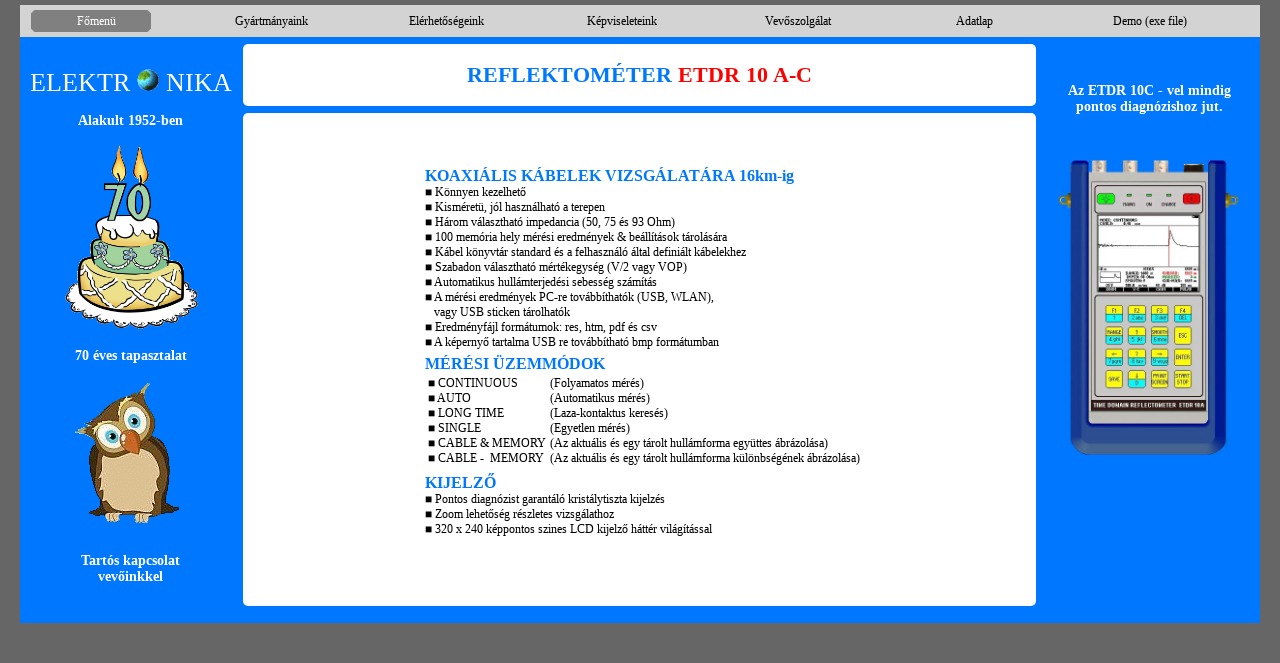

--- FILE ---
content_type: text/html
request_url: http://elektronika.hu/hu/products_hu/tdr_time_domain_reflectometer_coax_hu/etdr10ac_hu.htm
body_size: 2938
content:
<!DOCTYPE html PUBLIC "-//W3C//DTD XHTML 1.0 Strict//EN" "http://www.w3.org/TR/xhtml1/DTD/xhtml1-strict.dtd"><html xmlns="http://www.w3.org/1999/xhtml" xml:lang="hu" lang="hu" dir="ltr"><head><meta http-equiv="Content-Type" content="text/html; charset=windows-1250" /><title>Time Domain Reflectometer ETDR 10 for Koax Cabes - Elektronika</title><meta name="Keywords" content="		TDR, Comparison,  Difference, Memory, 	Intermittent faults" /> <meta name="Description" content="	TDR for the test of coaxial cables 	Examination of live lines, 	Comparison of live line to memory, 	Difference between live line and memory, 	Location of intermittent fault" /><meta name="robots" content="index,follow" /><meta name="revisit-after" content="15" /><meta name="Author" content="Bondi Robert" /><script type="text/javascript">  var _gaq = _gaq || [];  _gaq.push(["_setAccount", "UA-25549636-1"]);  _gaq.push(["_trackPageview"]);  (function() {    var ga = document.createElement("script"); ga.type = "text/javascript"; ga.async = true;    ga.src = ("https:" == document.location.protocol ? "https://ssl" : "http://www") + ".google-analytics.com/ga.js";    var s = document.getElementsByTagName("script")[0]; s.parentNode.insertBefore(ga, s);  })();</script><script type="text/javascript" src="../../../res/x5engine.js"></script><link rel="SHORTCUT ICON" href="../../../pic/elekicon.ico" /><link rel="stylesheet" type="text/css" href="../../../res/menu.css" media="screen, print" /><link rel="stylesheet" type="text/css" href="../../../res/elstyl.css" media="screen, print" /><link rel="stylesheet" type="text/css" href="../../../res/styles.css" media="screen, print" /></head><body class="easzclass" ><div class="space"></div><table cellspacing="0" class="center1240">	<tr>		<td class="grey">&nbsp;&nbsp;</td>		<td class="grey" id="index"><a href='../../index_hu.htm'>Főmenü</a></td>				<td class="grey">			<div id="natur" >				<ul>						<li><a class="imMn" href="#">Gyártmányaink</a>						<ul>							<li><a href='../level_test_hu.htm'>Szintmérőhelyek</a></li>							<li><a href='../line_qualification_hu.htm'>xDSL és hangfrekvenciás vonalminősítők</a></li>														<li><a href='../cable_fault_location_hu.htm'>Kábel-hibahely kereső hidak</a></li>							<li><a href='../tdr_hu.htm'>Reflektometerek</a></li>							<li><a href='../tel_exch_tester_hu.htm'>Telefon és központ vizsgálók</a></li>							<li><a href='../accessories_hu.htm'>Tartozékok-komponensek</a></li>						</ul>					</li>														</ul>						</div>		</td>		<td class="grey" id="contacts"><a href='../../contacts_hu.htm'>Elérhetőségeink</a></td>					<td class="grey" id="distributors"><a href='../../distributors_hu.htm'>Képviseleteink</a></td>					<td class="grey" id="service"><a href='../../support_hu.htm'>Vevőszolgálat</a></td>					<td class="grey" id="prospect"><a href='etdr10ac_hu.pdf'>Adatlap</a></td>				<td class="grey" id="demo"><a href='../../../common/etdracd.exe'>Demo (exe file)</a></td>	</tr></table><table cellspacing="0" class="center1240" >		<tr>			<td  class="blue_220"> 			<br /><br />			<em class="white26">ELEKTR <img src="../../../pic/earth.gif" height="22" width="22" alt="Globe" /> NIKA</em>						<br /><br />											          	<em class="white14b">Alakult 1952-ben</em>			<br /><br />	         				<img src="../../../pic/elektronika_70_b.jpg" width="160" alt="60 Year"/>			<br /><br />			<em class="white14b">70 éves tapasztalat</em>			<br /><br />				<img src="../../../pic/bagoly.gif" width="160" alt="60 Year"/>			<br /><br />			<em class="white14b">Tartós kapcsolat<br /> vevőinkkel</em>							<br /><br />					</td> 		<td class="blue_800">			<table cellspacing="0" >								<tr>										<td class="text_center">					<div class="space"></div>							<table class="radius">									<tr>								<td class="width1040">									<br /> 									<em class="blue22b">REFLEKTOMÉTER</em><em class="red22b">&nbsp;ETDR 10 A-C</em>									<br /><br /> 									</td>							</tr>												</table>																			</td>						</tr>				<tr>					<td class="width_800">						 						<div class="space"></div>												<table cellspacing="0" class="radius" >							<tr>								<td class="width1040">									<br /><br /><br />									<table class="center">																				<tr>											<td class="left">																			              					<div class="space"></div> 												<em class="blue16b">KOAXIÁLIS KÁBELEK VIZSGÁLATÁRA 16km-ig</em><br />											     	&#9632; Könnyen kezelhető<br />     											     	&#9632; Kisméretü, jól használható a terepen<br />     	  	                                                                                &#9632; Három választható impedancia (50, 75 és 93 Ohm)<br />											   	&#9632; 100 memória hely mérési eredmények &amp; beállítások tárolására<br />													&#9632; Kábel könyvtár standard és a felhasználó által definiált kábelekhez<br />													&#9632; Szabadon választható mértékegység (V/2 vagy VOP)<br />											     	&#9632; Automatikus hullámterjedési sebesség számítás<br />                                                                                                &#9632; A mérési eredmények PC-re továbbíthatók (USB, WLAN),<br />                                                                                                 &nbsp; &nbsp;vagy USB sticken tárolhatók<br />												&#9632;  Eredményfájl formátumok: res, htm, pdf és csv<br />												&#9632;  A képernyő tartalma USB re továbbítható bmp formátumban<br />											              	<div class="space"></div>											     	<em class="blue16b">MÉRÉSI ÜZEMMÓDOK</em><br /> 												<table>													<tr>														<td >														&#9632;  CONTINUOUS <br />												                &#9632;  AUTO<br />														&#9632;  LONG TIME<br />                                                                                                                &#9632;  SINGLE<br />                                                                                                                														&#9632;  CABLE &amp; MEMORY<br />														&#9632;  CABLE&nbsp;-&nbsp; MEMORY <br />																												</td>													 	<td >														(Folyamatos mérés)<br />												                (Automatikus mérés)<br />														(Laza-kontaktus keresés)<br />                                                                                                                (Egyetlen mérés)<br />                                                                                                                														(Az aktuális és egy tárolt hullámforma együttes ábrázolása)<br />														(Az aktuális és egy tárolt hullámforma különbségének ábrázolása)<br />																												</td>          														</tr>												</table>	                                                                                                       <div class="space"></div>												<em class="blue16b">KIJELZŐ</em><br /> 											     	&#9632; Pontos diagnózist garantáló kristálytiszta kijelzés<br />												&#9632; Zoom lehetőség részletes vizsgálathoz<br />												&#9632; 320 x 240 képpontos szines LCD kijelző háttér világítással<br />							        						 									<div class="space"></div>											</td>										</tr>									</table>									<br /><br /><br /><br />								 </td>							</tr>						</table>					<br />					</td>									</tr>			</table>		</td>		<td class="blue_220">				<br /><br /><br />			<em class="white14b">Az ETDR 10C - vel mindig<br /> pontos diagnózishoz jut.</em>			<br /><br /><br /><br />			<a href='etdr10ac_hu.pdf'><img src="../../../pic/etdr10ac_b.jpg"  width="180" alt="ETDR 10C" /></a>				</td>	</tr></table><!-- Start of StatCounter Code --><script type="text/javascript">var sc_project=7252454; var sc_invisible=1; var sc_security="5ec3a1bc"; </script><script type="text/javascript"src="http://www.statcounter.com/counter/counter.js"></script><noscript><divclass="statcounter"><a title="látogató számláló"href="http://www.statcounter.hu/" target="_blank"><imgclass="statcounter"src="http://c.statcounter.com/7252454/0/5ec3a1bc/1/"alt="látogató számláló" /></a></div></noscript><!-- End of StatCounter Code --></body></html>

--- FILE ---
content_type: text/css
request_url: http://elektronika.hu/res/menu.css
body_size: 2259
content:







#color {padding-top: 3px; }
#color ul, 
#color ul li {margin: 0; padding: 0; list-style: none; z-index: 1000; cursor: pointer; }
#color ul li {position: relative;  padding-bottom: 4px; }
#color ul a {display: block; text-decoration: none; height: 18px; width: 130px; }

#color ul li a.imMn, 
#color ul li.ie a.imMn 
{	
	background-image: url('../pic/alap.png');
	background-repeat:no-repeat;	
	font: 12px Tahoma;
	color: #ffffff;	
	font-style: normal;		
	text-decoration: none;
	text-align: center;		
	padding:4px 0px 0px 0px;
	display:block;	
 } 

#color ul li:hover a.imMn, 
#color ul li a:hover.imMn
{	
	background-image: url('../pic/alap.png');		
	font: 12px Tahoma;
	color: #ffffff;	
	font-style: normal;		
	text-decoration: none;	
	text-align: center;
	padding:4px 0px 0px 0px;
	display:block;
}


#color ul ul {display: none; position: absolute; top: 22px; left: 0px; }
#color ul ul ul {top: 0; left: 190px;}

#color ul li:hover li a,  
#color ul li:hover li:hover li a, 
#color ul li.iehover li.iehover li a, 
#color ul li:hover li:hover li:hover li a, 
#color ul li.iehover li.iehover li.iehover li a 

{padding: 3px 3px 3px 6px; height: auto !important; height: 1%; font: 12px Tahoma; color: #ffffff; background-color: #FFFFFF; 
background-image: url(''); color: #000000; border: 1px solid #808080; 
filter: progid:DXImageTransform.Microsoft.Alpha(opacity=100); opacity: 1.00; width: 220px; text-align: left; }


#color ul li.iehover li a
{padding: 3px 3px 3px 6px; height: auto !important; height: 1%; font: 12px Tahoma; background-color: #FFFFFF; 
background-image: url(''); color: #000000; border: 1px solid  #808080; 
filter: progid:DXImageTransform.Microsoft.Alpha(opacity=100); opacity: 1.00; width: 220px; text-align: left; }

#color ul li li {padding-bottom: 0; margin-bottom: -1px; }
#color ul li:hover li a:hover, 
#color ul li:hover li:hover a, 
#color ul li.iehover li a:hover, 
#color ul li.iehover li.iehover a, 
#color ul li:hover li:hover li a:hover, 
#color ul li:hover li:hover li:hover a, 
#color ul li.iehover li.iehover li a:hover, 
#color ul li.iehover li.iehover li.iehover a, 
#color ul li:hover li:hover li:hover li a:hover, 
#color ul li.iehover li.iehover li.iehover li a:hover{background-color: #808080; background-image: url(''); color: #FFFFFF;}

#color ul li:hover ul ul, 
#color ul li:hover ul ul ul, 
#color ul li.iehover ul ul, 
#color ul li.iehover ul ul ul {display: none;}

#color ul li:hover ul, 
#color ul ul li:hover ul, 
#color ul ul ul li:hover ul, 
#color ul li.iehover ul, 
#color ul ul li.iehover ul, 
#color ul ul ul li.iehover ul {display: block;}





#natur ul, 
#natur ul li {margin: 0; padding: 0; list-style: none; z-index: 1000; cursor: pointer; }
#natur ul li {position: relative; float: left; padding-bottom: 0px; }
#natur ul a {display: block; text-decoration: none; height: 18px; width: 130px; }

#natur ul li a.imMn, 
#natur ul li.ie a.imMn 
{	
	background-image: url('');
	background-repeat:no-repeat;	
	font: 12px Tahoma;
	color: #000000;	
	font-style: normal;		
	text-decoration: none;
	text-align: center;		
	padding:4px 0px 0px 0px;
	display:block;	
 }
#natur ul li:hover a.imMn, 
#natur ul li a:hover.imMn 
{	
	background-image: url('../pic/alap.png');		
	font: 12px Tahoma;
	color: #ffffff;	
	font-style: normal;		
	text-decoration: none;	
	text-align: center;
	padding:4px 0px 0px 0px;
	display:block;
}


#natur ul ul {display: none; position: absolute; top: 22px; left: 0px; }
#natur ul ul ul {top: 0; left: 190px;}

#natur ul li:hover li a,  
#natur ul li:hover li:hover li a, 
#natur ul li.iehover li.iehover li a, 
#natur ul li:hover li:hover li:hover li a, 
#natur ul li.iehover li.iehover li.iehover li a 

{padding: 3px 3px 3px 6px; height: auto !important; height: 1%; font: 12px Tahoma; color: #ffffff; background-color: #FFFFFF; 
background-image: url(''); color: #000000; border: 1px solid #808080; 
filter: progid:DXImageTransform.Microsoft.Alpha(opacity=100); opacity: 1.00; width: 220px; text-align: left; }

#natur ul li.iehover li a
{padding: 3px 3px 3px 6px; height: auto !important; height: 1%; font: 12px Tahoma; background-color: #FFFFFF; 
background-image: url(''); color: #000000; border: 1px solid  #808080; 
filter: progid:DXImageTransform.Microsoft.Alpha(opacity=100); opacity: 1.00; width: 220px; text-align: left; }

#natur ul li li {padding-bottom: 0; margin-bottom: -1px; }
#natur ul li:hover li a:hover, 
#natur ul li:hover li:hover a, 
#natur ul li.iehover li a:hover, 
#natur ul li.iehover li.iehover a, 
#natur ul li:hover li:hover li a:hover, 
#natur ul li:hover li:hover li:hover a, 
#natur ul li.iehover li.iehover li a:hover, 
#natur ul li.iehover li.iehover li.iehover a, 
#natur ul li:hover li:hover li:hover li a:hover, 
#natur ul li.iehover li.iehover li.iehover li a:hover {background-color: #808080; background-image: url(''); color: #FFFFFF; }

#natur ul li:hover ul ul, 
#natur ul li:hover ul ul ul, 
#natur ul li.iehover ul ul, 
#natur ul li.iehover ul ul ul {display: none;}

#natur ul li:hover ul, 
#natur ul ul li:hover ul, 
#natur ul ul ul li:hover ul, 
#natur ul li.iehover ul, 
#natur ul ul li.iehover ul, 
#natur ul ul ul li.iehover ul {display: block;}



#natur2 ul, 
#natur2 ul li {margin: 0; padding: 0; list-style: none; z-index: 1000; cursor: pointer; }
#natur2 ul li {position: relative; float: left; padding-bottom: 0px; }
#natur2 ul a {display: block; text-decoration: none; height: 18px; width: 130px; }

#natur2 ul li a.imMn, 
#natur2 ul li.ie a.imMn 
{	
	background-image: url('');
	background-repeat:no-repeat;	
	font: 12px Tahoma;
	color: #000000;	
	font-style: normal;		
	text-decoration: none;
	text-align: center;		
	padding:4px 0px 0px 0px;
	display:block;	
 }
#natur2 ul li:hover a.imMn, 
#natur2 ul li a:hover.imMn 
{	
	background-image: url('../pic/alap.png');		
	font: 12px Tahoma;
	color: #ffffff;	
	font-style: normal;		
	text-decoration: none;	
	text-align: center;
	padding:4px 0px 0px 0px;
	display:block;
}


#natur2 ul ul {display: none; position: absolute; top: 22px; left: 0px; }
#natur2 ul ul ul {top: 0; left: 190px;}

#natur2 ul li:hover li a,  
#natur2 ul li:hover li:hover li a, 
#natur2 ul li.iehover li.iehover li a, 
#natur2 ul li:hover li:hover li:hover li a, 
#natur2 ul li.iehover li.iehover li.iehover li a 

{padding: 3px 3px 3px 6px; height: auto !important; height: 1%; font: 12px Tahoma; color: #ffffff; background-color: #FFFFFF; 
background-image: url(''); color: #000000; border: 1px solid #808080; 
filter: progid:DXImageTransform.Microsoft.Alpha(opacity=100); opacity: 1.00; width: 260px; text-align: left; }

#natur2 ul li.iehover li a
{padding: 3px 3px 3px 6px; height: auto !important; height: 1%; font: 12px Tahoma; background-color: #FFFFFF; 
background-image: url(''); color: #000000; border: 1px solid  #808080; 
filter: progid:DXImageTransform.Microsoft.Alpha(opacity=100); opacity: 1.00; width: 260px; text-align: left; }

#natur2 ul li li {padding-bottom: 0; margin-bottom: -1px; }
#natur2 ul li:hover li a:hover, 
#natur2 ul li:hover li:hover a, 
#natur2 ul li.iehover li a:hover, 
#natur2 ul li.iehover li.iehover a, 
#natur2 ul li:hover li:hover li a:hover, 
#natur2 ul li:hover li:hover li:hover a, 
#natur2 ul li.iehover li.iehover li a:hover, 
#natur2 ul li.iehover li.iehover li.iehover a, 
#natur2 ul li:hover li:hover li:hover li a:hover, 
#natur2 ul li.iehover li.iehover li.iehover li a:hover {background-color: #808080; background-image: url(''); color: #FFFFFF; }

#natur2 ul li:hover ul ul, 
#natur2 ul li:hover ul ul ul, 
#natur2 ul li.iehover ul ul, 
#natur2 ul li.iehover ul ul ul {display: none;}

#natur2 ul li:hover ul, 
#natur2 ul ul li:hover ul, 
#natur2 ul ul ul li:hover ul, 
#natur2 ul li.iehover ul, 
#natur2 ul ul li.iehover ul, 
#natur2 ul ul ul li.iehover ul {display: block;}



#natur3 ul, 
#natur3 ul li {margin: 0; padding: 0; list-style: none; z-index: 1000; cursor: pointer; }
#natur3 ul li {position: relative; float: left; padding-bottom: 0px; }
#natur3 ul a {display: block; text-decoration: none; height: 18px; width: 130px; }

#natur3 ul li a.imMn, 
#natur3 ul li.ie a.imMn 
{	
	background-image: url('');
	background-repeat:no-repeat;	
	font: 12px Tahoma;
	color: #000000;	
	font-style: normal;		
	text-decoration: none;
	text-align: center;		
	padding:4px 0px 0px 0px;
	display:block;	
 }
#natur3 ul li:hover a.imMn, 
#natur3 ul li a:hover.imMn 
{	
	background-image: url('../pic/alap.png');		
	font: 12px Tahoma;
	color: #ffffff;	
	font-style: normal;		
	text-decoration: none;	
	text-align: center;
	padding:4px 0px 0px 0px;
	display:block;
}


#natur3 ul ul {display: none; position: absolute; top: 22px; left: 0px; }
#natur3 ul ul ul {top: 0; left: 190px;}

#natur3 ul li:hover li a,  
#natur3 ul li:hover li:hover li a, 
#natur3 ul li.iehover li.iehover li a, 
#natur3 ul li:hover li:hover li:hover li a, 
#natur3 ul li.iehover li.iehover li.iehover li a 

{padding: 3px 3px 3px 6px; height: auto !important; height: 1%; font: 12px Tahoma; color: #ffffff; background-color: #FFFFFF; 
background-image: url(''); color: #000000; border: 1px solid #808080; 
filter: progid:DXImageTransform.Microsoft.Alpha(opacity=100); opacity: 1.00; width: 260px; text-align: left; }

#natur3 ul li.iehover li a
{padding: 3px 3px 3px 6px; height: auto !important; height: 1%; font: 12px Tahoma; background-color: #FFFFFF; 
background-image: url(''); color: #000000; border: 1px solid  #808080; 
filter: progid:DXImageTransform.Microsoft.Alpha(opacity=100); opacity: 1.00; width: 260px; text-align: left; }

#natur3 ul li li {padding-bottom: 0; margin-bottom: -1px; }
#natur3 ul li:hover li a:hover, 
#natur3 ul li:hover li:hover a, 
#natur3 ul li.iehover li a:hover, 
#natur3 ul li.iehover li.iehover a, 
#natur3 ul li:hover li:hover li a:hover, 
#natur3 ul li:hover li:hover li:hover a, 
#natur3 ul li.iehover li.iehover li a:hover, 
#natur3 ul li.iehover li.iehover li.iehover a, 
#natur3 ul li:hover li:hover li:hover li a:hover, 
#natur3 ul li.iehover li.iehover li.iehover li a:hover {background-color: #808080; background-image: url(''); color: #FFFFFF; }

#natur3 ul li:hover ul ul, 
#natur3 ul li:hover ul ul ul, 
#natur3 ul li.iehover ul ul, 
#natur3 ul li.iehover ul ul ul {display: none;}

#natur3 ul li:hover ul, 
#natur3 ul ul li:hover ul, 
#natur3 ul ul ul li:hover ul, 
#natur3 ul li.iehover ul, 
#natur3 ul ul li.iehover ul, 
#natur3 ul ul ul li.iehover ul {display: block;}
































#index a {	
	height:18px;
	width: 130px;
	display:block;		
	background-image: url('../pic/alap.png');
	background-repeat:no-repeat;	
	font: 12px Tahoma; 
	color: #ffffff;	
	font-style: normal;		
	text-decoration: none;
	text-align: center;	
	padding:4px 0px 0px 0px;		
	}	

#index a:hover {	
	height:18px;
	width: 130px;
	display:block;		
	background-image: url('../pic/alap.png');
	background-repeat:no-repeat;	
	font: 12px Tahoma; 
	color: #ffffff;	
	font-style: normal;		
	text-decoration: none;
	text-align: center;	
	padding:4px 0px 0px 0px;	
	}
	
	
#profile a {	
	height:18px;
	width: 130px;	
	background-image: url('');		
	display:block;	
	font: 12px Tahoma; 
	color: #000000;	
	font-style: normal;		
	text-decoration: none;
	text-align: center;	
	padding:4px 0px 0px 0px;		
	}	

#profile a:hover {	
	height:18px;
	width: 130px;
	background-image: url('../pic/alap.png');
	background-repeat:no-repeat;
	display:block;
	font: 12px Tahoma; 
	color: #ffffff;	
	font-style: normal;		
	text-decoration: none;
	text-align: center;
	padding:4px 0px 0px 0px;	
	}

	
#contacts a {	
	height:18px;
	width: 130px;	
	background-image: url('');	
	display:block;	
	font: 12px Tahoma; 
	color: #000000;	
	font-style: normal;		
	text-decoration: none;
	text-align: center;	
	padding:4px 0px 0px 0px;		
	}	

#contacts a:hover {	
	height:18px;
	width: 130px;
	background-image: url('../pic/alap.png');
	background-repeat:no-repeat;
	display:block;
	font: 12px Tahoma; 
	color: #ffffff;	
	font-style: normal;		
	text-decoration: none;
	text-align: center;
	padding:4px 0px 0px 0px;	
	}


	
#distributors a {	
	height:18px;
	width: 130px;	
	background-image: url('');	
	display:block;	
	font: 12px Tahoma; 
	color: #000000;	
	font-style: normal;		
	text-decoration: none;
	text-align: center;	
	padding:4px 0px 0px 0px;			
	}	

#distributors a:hover {	
	height:18px;
	width: 130px;
	background-image: url('../pic/alap.png');
	background-repeat:no-repeat;
	display:block;
	font: 12px Tahoma; 
	color: #ffffff;	
	font-style: normal;		
	text-decoration: none;
	text-align: center;
	padding:4px 0px 0px 0px;	
	}

	
#service a {	
	height:18px;
	width: 130px;	
	background-image: url('');	
	display:block;	
	font: 12px Tahoma; 
	color: #000000;	
	font-style: normal;		
	text-decoration: none;
	text-align: center;	
	padding:4px 0px 0px 0px;		
	}	

#service a:hover {	
	height:18px;
	width: 130px;
	background-image: url('../pic/alap.png');
	background-repeat:no-repeat;
	display:block;
	font: 12px Tahoma; 
	color: #ffffff;	
	font-style: normal;		
	text-decoration: none;
	text-align: center;
	padding:4px 0px 0px 0px;	
	}

	
#relations a {	
	height:18px;
	width: 130px;	
	background-image: url('');	
	display:block;	
	font: 12px Tahoma; 
	color: #000000;	
	font-style: normal;		
	text-decoration: none;
	text-align: center;	
	padding:4px 0px 0px 0px;	
	}	

#relations a:hover {	
	height:18px;
	width: 130px;
	background-image: url('../pic/alap.png');
	background-repeat:no-repeat;
	display:block;
	font: 12px Tahoma; 
	color: #ffffff;	
	font-style: normal;		
	text-decoration: none;
	text-align: center;
	padding:4px 0px 0px 0px;	
	}
	
#quality a {	
	height:18px;
	width: 130px;	
	background-image: url('');	
	display:block;	
	font: 12px Tahoma; 
	color: #000000;	
	font-style: normal;		
	text-decoration: none;
	text-align: center;	
	padding:4px 0px 0px 0px;	
	}	

#quality a:hover {	
	height:18px;
	width: 130px;
	background-image: url('../pic/alap.png');
	background-repeat:no-repeat;
	display:block;
	font: 12px Tahoma; 
	color: #ffffff;	
	font-style: normal;		
	text-decoration: none;
	text-align: center;
	padding:4px 0px 0px 0px;	
	}
		
#map a {	
	height:18px;
	width: 130px;	
	background-image: url('');	
	display:block;	
	font: 12px Tahoma; 
	color: #000000;	
	font-style: normal;		
	text-decoration: none;
	text-align: center;	
	padding:4px 0px 0px 0px;	
	}	

#map a:hover {	
	height:18px;
	width: 130px;
	background-image: url('../pic/alap.png');
	background-repeat:no-repeat;
	display:block;
	font: 12px Tahoma; 
	color: #ffffff;	
	font-style: normal;		
	text-decoration: none;
	text-align: center;
	padding:4px 0px 0px 0px;	
	}	
		
#demo a {	
	height:18px;
	width: 130px;	
	background-image: url('');	
	display:block;	
	font: 12px Tahoma; 
	color: #000000;	
	font-style: normal;		
	text-decoration: none;
	text-align: center;	
	padding:4px 0px 0px 0px;		
	}	

#demo a:hover {	
	height:18px;
	width: 130px;
	background-image: url('../pic/alap.png');
	background-repeat:no-repeat;
	display:block;
	font: 12px Tahoma; 
	color: #ffffff;	
	font-style: normal;		
	text-decoration: none;
	text-align: center;
	padding:4px 0px 0px 0px;	
	}

	
#prospect a {	
	height:18px;
	width: 130px;	
	background-image: url('');	
	display:block;	
	font: 12px Tahoma; 
	color: #000000;	
	font-style: normal;		
	text-decoration: none;
	text-align: center;	
	padding:4px 0px 0px 0px;		
	}	

#prospect a:hover {	
	height:18px;
	width: 130px;
	background-image: url('../pic/alap.png');
	background-repeat:no-repeat;
	display:block;
	font: 12px Tahoma; 
	color: #ffffff;	
	font-style: normal;		
	text-decoration: none;
	text-align: center;
	padding:4px 0px 0px 0px;	
	}

#note a {	
	height:18px;
	width: 130px;	
	background-image: url('');	
	display:block;	
	font: 12px Tahoma; 
	color: #000000;	
	font-style: normal;		
	text-decoration: none;
	text-align: center;	
	padding:4px 0px 0px 0px;		
	}	

#note a:hover {	
	height:18px;
	width: 130px;
	background-image: url('../pic/alap.png');
	background-repeat:no-repeat;
	display:block;
	font: 12px Tahoma; 
	color: #ffffff;	
	font-style: normal;		
	text-decoration: none;
	text-align: center;
	padding:4px 0px 0px 0px;	
	}



/*vertical_menu*/

#v_menu a {	
	height:22px;
	width: 230px;	
	background: #D3D3D3;    
	font: 12px Tahoma; 
	color: #000000;	
	font-style: normal;		
	text-decoration: none;
	display:block;
	margin:0px 0px 0px 0px;
	padding:4px 0px 0px 6px;
	text-align: left;
	border-radius:5px;
	}	

#v_menu a:hover {
	height:22px;
	width: 230px;	
	background: #808080;     /
	font: 12px Tahoma; 
	color: #FFFFFF;	
	font-style: normal;		
	text-decoration: none;
	display:block;
	padding:4px 0px px 6px;
	text-align: left;
	border-radius:5px;
	}


#v_menu2 a {	
	height:22px;
	width: 235px;	
	background: #D3D3D3;    
	font: 12px Tahoma; 
	color: #000000;	
	font-style: normal;		
	text-decoration: none;
	display:block;
	margin:0px 0px 0px 0px;
	padding:4px 0px 0px 6px;
	text-align: left;
	border-radius:5px;
	}	

#v_menu2 a:hover {
	height:22px;
	width: 235px;	
	background: #808080;     /
	font: 12px Tahoma; 
	color: #FFFFFF;	
	font-style: normal;		
	text-decoration: none;
	display:block;
	padding:4px 0px px 6px;
	text-align: left;
	border-radius:5px;
	}


#v_menu3 a {	
	height:22px;
	width: 280px;	
	background: #D3D3D3;    
	font: 12px Tahoma; 
	color: #000000;	
	font-style: normal;		
	text-decoration: none;
	display:block;
	margin:0px 0px 0px 0px;
	padding:4px 0px 0px 6px;
	text-align: left;
	border-radius:5px;
	}	

#v_menu3 a:hover {
	background: #808080;     /
	font: 12px Tahoma; 
	color: #FFFFFF;	
	font-style: normal;		
	text-decoration: none;
	display:block;
	padding:4px 0px px 6px;
	text-align: left;
	border-radius:5px;
	}
	
#v_menu4 a {	
	height:22px;
	width: 270px;	
	background: #D3D3D3;    
	font: 12px Tahoma; 
	color: #000000;	
	font-style: normal;		
	text-decoration: none;
	display:block;
	margin:0px 0px 0px 0px;
	padding:4px 0px 0px 6px;
	text-align: left;
	border-radius:5px;
	}	

#v_menu4 a:hover {
	height:22px;
	width: 270px;	
	background: #808080;    
	font: 12px Tahoma; 
	color: #FFFFFF;		
	font-style: normal;		
	text-decoration: none;
	display:block;
	padding:4px 0px px 6px;
	text-align: left;
	border-radius:5px;
	}	

	
	
#en_menu a {
	height:18px;
	width: 130px;	
	background-image: url('');	
	display:block;	
	font: 12px Tahoma; 
	color: #000000;	
	font-style: normal;		
	text-decoration: none;
	text-align: center;	
	padding:4px 0px 0px 0px;
	}	

#en_menu a:hover {	
	height:18px;
	width: 130px;
	background-image: url('../pic/alap.png');
	background-repeat:no-repeat;
	display:block;
	font: 12px Tahoma; 
	color: #ffffff;	
	font-style: normal;		
	text-decoration: none;
	text-align: center;
	padding:4px 0px 0px 0px;
	}

#de_menu a {	
	height:22px;
	width: 200px;	
	background-image: url('../pic/alap.jpg');	
	font: 12px Tahoma; 
	color: #444444;
	font-weight: bold;
	font-style: normal;		
	text-decoration: none;
	display:block;
	padding:4px 0px 0px 0px;
	text-align: center;
	}	

#de_menu a:hover {	
	height:22px;
	width: 200px;	
	background-image: url('../pic/hover.jpg');	
	font: 12px Tahoma; 
	color: #0000FF;
	font-weight: bold;
	font-style: normal;		
	text-decoration: none;
	display:block;
	padding:4px 0px 0px 0px;
	text-align: center;
	}



--- FILE ---
content_type: text/css
request_url: http://elektronika.hu/res/elstyl.css
body_size: 3179
content:
/* Global Styles */

#iframe{	
	width: 700px; 
	height: 480px;
	frameborder: 0px; 
	scrolling: no;
	marginheight:0px; 
	marginwidth:0px;
	}




.easzclass{
	margin-left: auto;
    	margin-right: auto;	
	font: 12px Tahoma; 	
	background: #666666;
	margin: 0px 0px 0px 0px; 
	padding: 0px 0px 0px 0px;
	text-align: left; 
	color: #000000;
	}


.center1240{	 	
	margin-left: auto;
    	margin-right: auto;
    	width:1240px;    	  	    	
	}



.center1024{	 	
	margin-left: auto;
    	margin-right: auto;
    	width:1240px;    	  	    	
	}


.text_center{		
	text-align: center;			
	}
	

.blue12b  {
	font: 12px Tahoma;
  	font-weight: bold;
	font-style: normal;
	color: #0077ff;
	}
.sorkoz125 {
    line-height: 125%;
}
.white14b {
	font: 14px Tahoma;  
	color: #FFF;	
	font-weight: bold;
	font-style: normal;		
	}


.white26 {
	font: 26px Tahoma;  
	color: #FFF;	
	font-style: normal;
	padding:10px 0px 0px 0px;		
	}





.blue12b {
	font: 12px Tahoma;  
	color: #0077ff;
	font-weight: bold;
	font-style: normal;		
	}




.blue14b {
	font: 14px Tahoma;  
	color: #0077ff;	
	font-weight: bold;
	font-style: normal;		
	}
	

.blue16b {
	font: 16px Tahoma;  
	color: #0077ff;
	font-weight: bold;
	font-style: normal;		
	}	

.blue18 {
	font: 18px Tahoma; 
	color: #0077ff;
	font-style: normal;	
	}
		
.blue18b {
	font: 18px Tahoma; 
	color: #0077ff;
	font-weight: bold;
	font-style: normal;	
	}	

.blue22b {
	font: 22px Tahoma;  
	color: #0077ff;	
	font-style: normal;
	font-weight: bold;
	}
	
	
	
.white22b {
	font: 22px Tahoma;  
	color: #ffffff;	
	font-style: normal;
	font-weight: bold;
	}
.blue24b {
	font: 24px Tahoma;  
	color: #0077ff;	
	font-style: normal;
	font-weight: bold;
	}	
	
.green16b {
	font: 16px Tahoma;
  	font-weight: bold;
	font-style: normal;
	color: #00FF00;	
	}	
	
.red12b {
	font: 12px Tahoma;
	color: #ff0000;	
  	font-weight: bold;
	font-style: normal;	
	}

.red14b {
	font: 14px Tahoma;
  	font-weight: bold;
	font-style: normal;
	color: #ff0000;	
	}
.black12 {
	font: 14px Tahoma;
	
	font-style: normal;
	
	color: #000000;	
	}

.black14 {
	font: 14px Tahoma;  	
	font-style: normal;
	color: #000000;	
	}

.black14b {
	font: 14px Tahoma;
  	font-weight: bold;
	font-style: normal;
	color: #666666;	
	}
.black16b {

	font: 16px Tahoma;

  	font-weight: bold;

	font-style: normal;

	color: #666666;	

	}

.gray18 {
	font: 18px Tahoma;  	
	font-style: normal;
	color: #666666;	
	}
.gray16 {

	font: 16px Tahoma;  	

	font-style: normal;

	color: #666666;	

	}
	
.red16b {
	font: 16px Tahoma;
  	font-weight: bold;
	font-style: normal;
	color: #ff0000;	
	}

.red16 {

	font: 16px Tahoma;  	

	font-style: normal;

	color: #ff0000;	

	}
.red18 {
	font: 18px Tahoma;  	
	font-style: normal;
	color: #ff0000;	
	}

.red22b {
	font: 22px Tahoma;  
	color: #FF0000;		
	font-style: normal;
	font-weight: bold;
	}


	
.hell_blue12b  {
	font: 12px Tahoma;
  	font-weight: bold;
	font-style: normal;
	color: #0077ff;	
	}


.grey{	
	background-color: #D3D3D3;
	height: 30px;	
	}




.test{	
	
	background-color: 808080;
    	 /*width:800px; */	  	    	
	}
	
.header_cell_link  {  
    	border:none; 
    	margin-left: auto;
    	margin-right: auto;
	text-align: center;
	background: #FFF;
	border-radius:10px;  		  		
   	 }
 .picture_cell_link  {               
    	border:none; 
    	margin-left: auto;
    	margin-right: auto;    	
    	text-align: center;
    	width:190px;   
    	height:150px;  
    	background: #FFF;
    	border-radius:10px;    	 	
   	 }
   	 
   	 
 .picture_cell_link_s  {               
    	border:none; 
    	margin-left: auto;
    	margin-right: auto;    	
    	text-align: center;
    	width:150px;   
    	height:150px;  
    	background: #FFF;
    	border-radius:10px;    	 	
   	 }  	 
  .text_cell_link_s  { 	 
	border:none;  	    	
   	width:350px;   	
   	text-align: left;   	
   	background: #FFF;
   	border-radius:10px;   	
   	 }  	 
   	 
   	 
   	 
 
.picture_doublecell_link  {      	
    	width:300px;   
    	height:150px; 
    	vertical-align:top;
    	margin-left: auto;
    	margin-right: auto; 
    	background: #FFF;    	   	 	
   	 }   	  

 
 
   	 
 .double_cell_link  {               
    	border:none; 
    	margin-left: auto;
    	margin-right: auto; 
    	width:1008px;   
    	height:150px;  
    	background: #FFF;
    	border-radius:5px;    	 	
   	 }

 
.double_picture_link {	 	
	margin-left: auto;
    	margin-right: auto;
    	width:94px;    
    	height:150px;    	    		  	    	
	}
   	 
.text_cell_link  { 	 
	border:none;  	    	
   	width:310px;   	
   	text-align: left;   	
   	background: #FFF;
   	border-radius:10px;   	
   	 } 
.text_doublecell_link  { 	 
	border:none;  		  	
   	width:310px; 
   	height:150px;   	
   	text-align: left;
   	padding-left:40px;    	
   	background: #FFF;
   	border-radius:10px;   	
   	 } 
   	 
 .text_doublecell_link_2  { 	 
	border:none;  		  	
   	width:310px; 
   	height:150px;   	
   	text-align: left;
   	padding-left:2px;    	
   	background: #FFF;
   	border-radius:10px;   	
   	 }   	 
   	 
.span { padding-top:5px; }

.space  {
	padding-top:5px;	
	}

.space2  {
	padding-top:2px;	
	}
	
.space3  {
	padding-top:7px;	
	}	

	
	
.elek   {	
	font: 28px helvetica, arial, sans-serif;	
	color: #0077ff;		
	line-height:28px;
	font-weight: bold;			
	}
	
.radius {	
	margin-left: auto;
    	margin-right: auto;
	border-radius:5px;
	-khtml-border-radius: 5px;	
	-o-border-radius: 5px;
        -webkit-border-radius: 5px;
        -moz-border-radius: 5px;
	background: #FFF;
	
	
	text-align: center; 		
	}

	
.squer{	
	margin-left: auto;
    	margin-right: auto;	
	background: #FFF;
	text-align: center; 		
	}
	
.footer1240 { 	 
	background: #0077ff;    	
	margin-left: auto;
    	margin-right: auto;
    	width:1240px;
	font: 11px Tahoma;
	} 

.header_fixed{	 	
	border:none;    	
    	background: #0077ff; 
    	height:40px;
    	position: fixed;
	top: 20px;
	left: 50%;
    	transform: translate(-50%, -50%);   	  	    	
	}


.width1236b {	
	background: #0077ff;    	
	margin-left: auto;
    	margin-right: auto;
    	width:1236px; 
    		
	} 



.fixed {position: fixed;}




	 
a       {
        text-decoration: none; 
        color: inherit;
        } 


.blue_202 {	
	width:202px; 
	background: #0077ff;
	text-align: center;
	vertical-align: top;	  
	} 


.blue_220_fixed {width:217px;
	position: fixed;
	height: 1000px;
	background: #0077ff;
	text-align: center;
	vertical-align: top;	  
	} 


.blue_220 {width:220px;
	background: #0077ff;
	text-align: center;
	vertical-align: top;		  
	} 


.blue_800 {width:800px; 
	background: #0077ff;
	text-align: center;
	vertical-align: top;	  
	} 


.blue_800_2 {width:800px; 
	margin-left: auto;
    	margin-right: auto;
	background: #0077ff;
	text-align: center;
	vertical-align: top;		  
	} 
	
.blue_b {width:180px; 
	background: #0077ff;
	text-align: center;
	vertical-align: top;	  
	} 
 
.blue {
	background: #0077ff;
	text-align: center;	
	vertical-align: top;	
	} 


.width100 {
	text-align: center;
	width:100px; 
	margin-left: auto;
	margin-right: auto;
}
.width75 {

	text-align: center;

	width:75px; 

	margin-left: auto;

	margin-right: auto;

}


  
.center
	{margin-left: auto;
    	margin-right: auto;
	text-align: center;	
} 
 
 
 	
.float_up  {
	float:up;	
	}
 
 
 
 
 
 
 


.sred {font: 16px Times New Roman;  
	color: #ff0000;	
	font-weight: bold;
	font-style: normal;
	text-align: right;
	}


.nred {
	font: 20px Tahoma; 
	color: #ff0000;
	font-weight: bold;	
	font-style: normal;
	text-align: center;} 


.center33 {   
    	width:270px;
    	text-align: left;    	
    	font: 12px Tahoma;
    	font-weight: normal;
    	font-style: normal;
    	color: #000;
	}


.content {
	margin-left:40px;
	}

.content0 {
	margin-left:5px; 
	}


.content2 {
	margin-left:180px;
	}

.content3 {
	text-align: left;
	padding-left:10px; 
	}
	
.content1 {
	margin-left:20px; 
	}

.content4 { 
	padding-bottom:3px;	
	}

.left0   {
	text-align: left;
	}
	
.left2   {
	float:left;	
	}
	
.left1000  {
	float:left;
	width:1000px;	
	}	
	
.right2
	{
	float:right;
	}

.bottom {
	float:bottom;
	}

.align_c {margin-left: auto;
    	  margin-right: auto;
	}


 
.width144 {
	text-align: left;
	width:144px; 
	margin-left: auto;
	margin-right: auto;
}
 


.width220{  	
	text-align: center;
	width:220px; }

.width320 {width:320px; }

.width315 {width:315px; }

.width180 {width:180px;}

.width200 {width:200px;}
.width500 {width:500px;}

.width110sz {width:110px;
background-color: #D3D3D3;
border-right:none;
border-top:none;
border-left:none;
border-bottom:none; 
}


.width300 {width:300px;}
.width1240{
	width:1240px;
        text-align: center;}
         
.center_spec{
	width:380px;
	border-right:1px solid #000000;
    	border-top:1px solid #000000;
    	border-left:1px solid #000000;
    	border-bottom:1px solid #000000;    	
	margin-left: auto;
    	margin-right: auto;
}  		
	

.width560 {width:560px; }

.width400 {width:400px; }
.width800 {width:800px; }
.width1040 {width:1040px;} 
	

	 
 
.width200b {width:200px; 
	background: #80CCFF;
	text-align: center;
	} 

.right {text-align: right;
	padding-right:10px;	
	}

.left {
	font: 12px Tahoma;	
	text-align: left;
	padding-left:10px;	
	}

.left60 {text-align: left;
	padding-left:60px;	
	}

.right50 {   
    	Width: 200px;
    	text-align: right;
	vertical-align: top;
    	padding-right:10px;
	}

.left50 {   
    	Width: 200px;
    	text-align: left;
	vertical-align: top;
    	padding-left:10px;
	}
	
.bottom{
        height:18px;
        background: #FFFFFF;
        background-image: url('../pic/hover.jpg');
	}


#urlap TD{
	padding-left: 15px;
 	Width: 49%;
}


#content {margin-left:40px;}

#content2 {margin-left:30px;} 

#right {text-align: right;
	align: right;}
.hover-zoom:hover {
    position:relative;
    top: 90px;    
    width:180px; 
    left: 130px;       
    -moz-transform: scale(1.1);
    -webkit-transform: scale(1.1);    
     transform: scale(2.5) 
}

.hover-zoom1:hover {
    position:relative;
    top: -80px;    
    width:80px;       
    -moz-transform: scale(1.1);
    -webkit-transform: scale(1.1);    
     transform: scale(2.5) 
}
 
.hover-zoom2:hover {    
    position:relative;
    top: -80px; 
    width:180px; 
    left: 130px;
    -moz-transform: scale(1.1);
    -webkit-transform: scale(1.1);    
     transform: scale(2.5) 
}

.hover-zoom3:hover {
    position:relative;
    top: 90px;
    width:80px;   
    -moz-transform: scale(1.1);
    -webkit-transform: scale(1.1);    
     transform: scale(2.5) 
}

.hover-zoom4:hover {
    position:relative;
    top: 90px;    
    width:180px;          
    -moz-transform: scale(1.1);
    -webkit-transform: scale(1.1);    
     transform: scale(2.5) 
}

.hover-zoom5:hover {
    position:relative;
    top: 25px;    
    width:270px;          
    -moz-transform: scale(1.1);
    -webkit-transform: scale(1.1);    
     transform: scale(1.9) 
}


/*alap*/
	/*background: -webkit-gradient(linear, 0 0, 0 bottom, 	from(#DDDDDD), to(#999999));
	background: -webkit-linear-gradient(#DDDDDD, #999999);
	background: -moz-linear-gradient(#DDDDDD, #999999);
	background: -ms-linear-gradient(#DDDDDD, #999999);
	background: -o-linear-gradient(#DDDDDD, #999999);
	background: linear-gradient(#DDDDDD, #999999);
	filter: progid:DXImageTransform.Microsoft.gradient(startColorstr='#DDDDDD', 	endColorstr='#999999');*/  /* for IE */

/*hover*/	

	/*background: -webkit-gradient(linear, 0 0, 0 bottom, from(#EEEEEE), 	to(#888888));
	background: -webkit-linear-gradient(#EEEEEE, #888888);
	background: -moz-linear-gradient(#EEEEEE, #888888);
	background: -ms-linear-gradient(#EEEEEE, #888888);
	background: -o-linear-gradient(#EEEEEE, #888888);
	background: linear-gradient(#EEEEEE, #888888);
	filter: progid:DXImageTransform.Microsoft.gradient(startColorstr='#EEEEEE', 	endColorstr='#888888');*/  /* for IE */





























--- FILE ---
content_type: application/javascript
request_url: http://elektronika.hu/res/x5engine.js
body_size: 13875
content:
var imBrw_op=window.opera; var imBrw_ie=document.all && !imBrw_op; var imBrw_ns=document.getElementById && !imBrw_ie; var imEffectEnabled = /MSIE [678]/.test(navigator.userAgent) && navigator.platform == "Win32"; var isIE9 = /MSIE 9/.test(navigator.userAgent); var imLoadList = ""; var imPopupEffect = true; function imGetLayer(sName) {return document.getElementById?document.getElementById(sName) : document.all?document.all[sName] : "";}
function imIEBody(){return (document.compatMode && document.compatMode!="BackCompat")? document.documentElement : document.body}
function imOpenLocation(sNewLocation){
document.location = sNewLocation; }
function imGetParameter(sParamName) {
var sQueryString = ""; var iStart = 0; var iEnd = 0; if (window.top.location.search != 0)
sQueryString = unescape(window.top.location.search); sParamName = sParamName + "="; if (sQueryString.length > 0) {
iStart = sQueryString.indexOf(sParamName); if ( iStart != -1 ) {
iStart += sParamName.length; iEnd = sQueryString.indexOf("&",iStart); if (iEnd == -1)
iEnd = sQueryString.length; return sQueryString.substring(iStart,iEnd); }
return null; }
return null; }
function imMenuMainHover() {
if (document.getElementById("imMnMn") != null) {
if (document.getElementsByTagName) {
var oList = document.getElementById("imMnMn").getElementsByTagName("LI"); for (var i=0; i<oList.length; i++) {
      oList[i].onmouseover=function() {this.className+=" iehover";}
    oList[i].onmouseout=function() {this.className=this.className.replace(new RegExp(" iehover\\b"), "");}}
}}
}
if (navigator.userAgent.indexOf('MSIE 5.5') != -1 || navigator.userAgent.indexOf('MSIE 6') != -1) imLoadList += "imMenuMainHover();"; function imPreloadImages(sImgNames) {
var sNames = new Array (); sNames = sImgNames.split(","); for(iList = 0 ; iList < sNames.length ; iList++) {
var oImg = new Image(); oImg.src = sNames[iList]; }}
var imOpenedSM = null; var imOpenedSMOld = null; var imOpenedSMOldHeight; var imSMCloseTimer = null; var imSMOpenTimer = null; function imSMSlide(start,stop) {
var sm; var smp; if(start < stop)
sm = imOpenedSM; else
sm = imOpenedSMOld; smp = sm.parentNode || sm.parent; var diff = (stop-start)/10; if((diff < stop-smp.clientHeight && start < stop) || (diff > stop-smp.clientHeight && start > stop))
smp.style.height = (smp.clientHeight+diff) + 'px'; else {
smp.style.height = stop + 'px'; if(start < stop) {
clearInterval(imSMOpenTimer); imSMOpenTimer = null; }
else {
clearInterval(imSMCloseTimer); imSMCloseTimer = null; }}
}
function imSMShow(menu) {
if(navigator.appVersion.indexOf('MSIE 6') == -1 && navigator.appVersion.indexOf('MSIE 5') == -1) {
var imOpenedSMP; var imOpenedSMOldP; if(imSMCloseTimer == null && imSMOpenTimer == null) {
if(menu.parentNode)
var sm = menu.parentNode.getElementsByTagName('ul')[0]; else
var sm = menu.parent.getElementsByTagName('ul')[0]; if(imOpenedSM != null) {
imOpenedSMOld = imOpenedSM; imOpenedSMOldP = imOpenedSMOld.parentNode || imOpenedSMOld.parent; imSMCloseTimer = setInterval('imSMSlide(' + imOpenedSMOldP.offsetHeight + ',' + imOpenedSMOldHeight + ')',10); imOpenedSMOldP.getElementsByTagName('a')[0].blur(); imOpenedSMOldP.getElementsByTagName('a')[0].className = ''; }
if(imOpenedSM != sm) {
imOpenedSM = sm; imOpenedSMP = imOpenedSM.parentNode || imOpenedSM.parent; imOpenedSMOldHeight = imOpenedSMP.offsetHeight; imOpenedSMP.style.height = imOpenedSMOldHeight + 'px'; imOpenedSMP.style.overflow = 'hidden'; menu.focus(); menu.className = 'selected'; imOpenedSM.style.display = ''; while(imSMOpenTimer != null); imSMOpenTimer = setInterval('imSMSlide(' + imOpenedSMOldHeight + ',' + (imOpenedSM.offsetHeight+imOpenedSMOldHeight) + ')',10); }
else
imOpenedSM = null; }}
else {
if(imOpenedSM != null) {
imOpenedSM.style.display = 'none'; imOpenedSM.parentNode.getElementsByTagName('a')[0].focus(); imOpenedSM.parentNode.getElementsByTagName('a')[0].className = ''; }
if(imOpenedSM != menu.parentNode.getElementsByTagName('ul')[0]) {
imOpenedSM = menu.parentNode.getElementsByTagName('ul')[0]; menu.focus(); menu.className = 'selected'; imOpenedSM.style.display = ''; }
else
imOpenedSM = null; }}
function imX5ShowImg(sMode, cW, cH, xC, sFile, sFileZ, iMove) {
document.write('<embed src="res/x5im'+sMode+'.swf?cW='+cW+'&cH='+cH+'&xC='+xC+'&File='+sFile+'&FileZ='+sFileZ+'&Move='+iMove+'" '+
'type="application/x-shockwave-flash" width="'+cW+'" height="'+cH+'" wmode="transparent" menu="false" scale="exactfit" '+
'allowscriptaccess="always" quality="high" flashvars="Licence=Only_For_Incomedia_WebSiteX5&Copyrights=WebSiteX5.com">'+
'</embed>'); }
function imX5ShowAdv(iFullSize, iScale, sFileExt, sSoundExt, sUrl, iPreview) {
var imIE6 = /MSIE [6]/.test(navigator.userAgent) && navigator.platform == "Win32"; var sCode = '<div id="imWebSiteX5Adv" style="height: '+iFullSize/4+'px; width: '+iFullSize/4+'px; "'+
(iPreview == 0 ? '' : ' onmouseover="imObjIn(this.id);" onmouseout="imObjOut(this.id);"')+'>'; if (!imIE6) {
document.write(sCode +
'<embed id="imWebSiteX5AdvObj" style="left: -'+parseInt(iFullSize-iFullSize/4)+'px" src="x5advcorner.swf?FileExt='+sFileExt+'&SoundExt='+sSoundExt+'&Url='+sUrl+'&Scale='+iScale+'&Preview='+iPreview+'" '+
  'type="application/x-shockwave-flash" width="'+iFullSize+'" height="'+iFullSize+'" wmode="transparent" menu="false" '+
  'allowscriptaccess="samedomain" quality="high" flashvars="Licence=Only_For_Incomedia_WebSiteX5&Copyrights=WebSiteX5.com">'+
  '</embed></div>'); }
else {
document.write(sCode +
'<object id="imWebSiteX5AdvObj" style="left: -'+parseInt(iFullSize-iFullSize/4)+'px" data="x5advcorner.swf?FileExt='+sFileExt+'&SoundExt='+sSoundExt+'&Url='+sUrl+'&Scale='+iScale+'&Preview='+iPreview+'" '+
'type="application/x-shockwave-flash" width="'+iFullSize+'" height="'+iFullSize+'">'+
'<param name="movie" value="x5advcorner.swf?FileExt='+sFileExt+'&SoundExt='+sSoundExt+'&Url='+sUrl+'&Scale='+iScale+'&Preview='+iPreview+'">'+
'<param name="wmode" value="transparent">'+'<param name="menu" value="false">'+'<param name="allowscriptaccess" value="samedomain">'+'<param name="quality" value="high">'+
'<param name="flashvars" value="Licence=Only_For_Incomedia_WebSiteX5&Copyrights=WebSiteX5.com">'+
  '</object></div>'); }}
var imTimeAdv; function imObjOut(sName) {
imTimeAdv=setTimeout("imSetSize('"+sName+"',0, true);",1500); }
function imObjIn(sName) {
clearTimeout(imTimeAdv); imSetSize(sName,1, true); }
function imSetSize(sName, bVal, bRefresh) {
if (bVal == 0) {
if (bRefresh) imGetLayer(sName).innerHTML = imGetLayer(sName).innerHTML; imGetLayer(sName).style.width = parseInt(imGetLayer(sName+"Obj").width/4)+"px"; imGetLayer(sName).style.height = parseInt(imGetLayer(sName+"Obj").height/4)+"px"; imGetLayer(sName+"Obj").style.left = parseInt(imGetLayer(sName+"Obj").width/4-imGetLayer(sName+"Obj").width)+"px"; }
else{
imGetLayer(sName).style.width = imGetLayer(sName+"Obj").width+"px"; imGetLayer(sName).style.height = imGetLayer(sName+"Obj").height+"px"; imGetLayer(sName+"Obj").style.left = "0px"; }}
function imCodeProt(sAuthor) {
document.oncontextmenu = function(){
alert('Copyrights '+sAuthor+'. All rights reserved.'); return false; }}
function imGetUrl(sUrl) {
var xmlHttp; var sResult; try {
xmlHttp=new XMLHttpRequest(); }
catch (e) {
try {
xmlHttp=new ActiveXObject("Msxml2.XMLHTTP"); }
catch (e) {
try {
xmlHttp=new ActiveXObject("Microsoft.XMLHTTP"); }
catch (e) {
alert("Your browser does not support AJAX!"); return false; }}
}
xmlHttp.open('GET', sUrl, false); xmlHttp.send(null); while (xmlHttp.readyState != 4); if (xmlHttp.status == 200) {
sResult = xmlHttp.responseText; }
else {
sResult = "-1"; }
return sResult; }
function imBlogCheckComment(sAlert,sName,sEmail,sBody) {
var filter  = /^([a-zA-Z0-9_\.\-])+\@(([a-zA-Z0-9\-])+\.)+([a-zA-Z0-9]{2,4})+$/; if(imGetLayer("form_name").value != "") {
if(imGetLayer("form_email").value != "" && filter.test(imGetLayer("form_email").value)) {
if(imGetLayer("form_body").value != "")
return true; else
alert(sAlert + ' ' + sBody); }
else
alert(sAlert + ' ' + sEmail); }
else
alert(sAlert + ' ' + sName); return false; }
function imCheckForm(iType, sID, sAlert, iCount, sUrl) {
var sError = ""; switch (iType) {
case 0:
if (imGetLayer(sID).value == "")
sError = sID; break; case 1:
var filter  = /^([a-zA-Z0-9_\.\-])+\@(([a-zA-Z0-9\-])+\.)+([a-zA-Z0-9]{2,4})+$/; if (imGetLayer(sID).value == "" || !filter.test(imGetLayer(sID).value))
sError = sID; break; case 2:
if (imGetLayer(sID + "_d").selectedIndex == 0 || imGetLayer(sID + "_m").selectedIndex == 0 || imGetLayer(sID + "_y").value == "")
sError = sID + "_y"; break; case 3:
if (imGetLayer(sID).selectedIndex == 0)
sError = sID; break; case 4:
var bValid = false; while(iCount-- && !bValid)
if (imGetLayer(sID + (iCount+1)).checked == true)
bValid = true; if(!bValid)
sError = sID + "1"; break; case 5:
if (imGetUrl(sUrl+'?chk='+sID+'&ans='+ escape(imGetLayer(sID).value)) != '0')
sError = sID; break; case 6:
if (imGetUrl('captcha/imcaptcha.php?action=check&code='+imGetLayer(sID+'_cpf').value+'&ans='+imGetLayer(sID+'_cpv').value) != '0')
sError = sID+'_cpv'; break; }
if(sError != "") {
alert(sAlert); imGetLayer(sError).focus(); return (false); }
return (true); }
function imShowCaptcha(sName) {
var sCode = ""; var i; var sChar; for (i=0; i<5; i++) {
do
sChar = parseInt(Math.random()*9); while (sCode.indexOf(sChar) > -1)
sCode = sCode+sChar; }
imGetLayer(sName+"_cpf").value=sCode; imGetLayer(sName+"_cpn").src="captcha/imcaptcha.php?action=show&code="+sCode; }
function imFocus(oCtl, sColor) {
oCtl.style.backgroundColor = sColor; }
function imFilterCheck(oEvent,expr){
if (imEffectEnabled)
iKey = oEvent.keyCode; else
iKey = oEvent.which; sKey = String.fromCharCode(iKey); if (expr.test(sKey))
return true; else
return false; }
function imKeyFilter(iType, oEvent){
if (iType == 0)
expr = /[\d\n\b]/; else if (iType == 1)
expr = /[\d\n\b\- ]/; else if (iType == 2)
expr = /[\d\n\b\/\.]/; return imFilterCheck(oEvent,expr); }
function IMTip() {
var el = imGetLayer('imToolTip'); var oldmove; var attached = false; var effect_step = 0; var effect_timer = null; this.imShown = false; this.show = function(obj,content,position,x,y,content_style,must_move,effect,pos_x,pos_y) {
this.imLeft = 0; this.imRight = 0; this.imTop = 0; this.imBottom = 0; el.style.top = '-10000px'; el.style.bottom = ''; el.style.left = '-10000px'; el.style.right = ''; switch(position) {
case 'tl': this.imLeft = 1; this.imTop = 1; break; case 'tr': this.imRight = 1; this.imTop = 1; break; case 'bl': this.imLeft = 1; this.imBottom = 1; break; case 'br': this.imRight = 1; this.imBottom = 1; break; }
this.imX = (x ? x : 0); this.imY = (y ? y : 0); el.style.display = 'none'; el.innerHTML = '<div style=\"' + content_style + '\">' + content + '</div>'; el.imMustMove = must_move; this.imShown = true; switch(effect) {
case 0: el.style.display = ''; break; case 1: clearTimeout(this.effect_timer); this.effect_step = 0; el.style.height = ''; this.fade(); break; case 2: clearTimeout(this.effect_timer); this.effect_step = 0; el.style.height = ''; el.style.opacity = 0.9; el.style.filter = 'alpha(opacity=90)'; el.style.visible='hidden'; el.style.display = ''; elch = el.clientHeight; el.style.display = 'none'; el.style.visible='visible'; this.slide(elch); break; }
if(el.imMustMove == true) {
this.detach(); document.onmousemove = function(e) {
this.imTip.move(e); }; el.onmouseover = function(e) {
imt.move(e); }; }
else {
if(this.imLeft == 1) {
el.style.left = (pos_x != undefined ? pos_x : (this.mouseX-this.imX+10)) + 'px'; }
else {
el.style.right = (pos_x != undefined ? document.documentElement.clientWidth-pos_x : (document.documentElement.clientWidth-this.mouseX-this.imX+10)) + 'px'; }
if(this.imTop == 1) {
el.style.top = (pos_y != undefined ? pos_y : (this.mouseY-this.imY+10)) + 'px'; }
else {
el.style.bottom = (pos_y != undefined ? document.documentElement.clientHeight-pos_y : (document.documentElement.clientHeight-this.mouseY+this.imY+10)) + 'px'; }}
return false; }; this.mousepos = function(evt) {
var e = (evt) ? evt : window.event; this.mouseX = ((e.pageX) ? e.pageX : (e.clientX + document.documentElement.scrollLeft)); this.mouseY = ((e.pageY) ? e.pageY : (e.clientY + document.documentElement.scrollTop)); }; this.attach = function() {
this.attached = true; document.imOldOnMouseMove = document.onmousemove; document.imTip = this; document.onmousemove = function(e) {
this.imTip.mousepos(e); }; }; this.detach = function() {
if(this.attached) {
this.attached = false; document.onmousemove = document.imOldOnMouseMove; }}; this.fade = function() {
if(this.effect_step <= 100) {
el.style.opacity = this.effect_step/100; el.style.filter = "alpha(opacity=" + this.effect_step + ")"; if(this.effect_step == 0) {
el.style.display = ''; }
this.effect_step += 15; this.effect_timer = setTimeout('imt.fade()',50); }}; this.slide = function(height) {
if(this.effect_step <= 100) {
el.style.height = height/100*this.effect_step + 'px'; if(this.effect_step == 0) {
el.style.display = ''; }
this.effect_step += 5; this.effect_timer = setTimeout('imt.slide(' + height + ')',25); }}; this.move = function(evt) {
var e = (evt) ? evt : window.event; if(this.imLeft != 0) {
el.style.left = (((e.pageX) ? e.pageX : (e.clientX + document.documentElement.scrollLeft))-this.imX+10) + 'px'; el.style.right = ''; }
else {
el.style.right = (((e.pageX) ? document.documentElement.clientWidth-e.pageX : (document.documentElement.clientWidth-e.clientX-document.documentElement.scrollLeft))-this.imX+10) + 'px'; el.style.left = ''; }
if(this.imTop != 0) {
el.style.top = (((e.pageY) ? e.pageY : (e.clientY + document.documentElement.scrollTop))-this.imY+10) + 'px'; el.style.bottom = ''; }
else {
el.style.bottom = ((e.pageY ? document.documentElement.clientHeight-e.pageY : (document.documentElement.clientHeight-e.clientY-document.documentElement.scrollTop))-this.imY+10) + 'px'; el.style.top = ''; }}; this.hide = function() {
this.imShown = false; el.style.display = 'none'; el.innerHTML = ''; el.style.top = '-10000px'; el.style.bottom = ''; el.style.left = '-10000px'; el.style.right = ''; document.onmousemove = document.imOldOnMouseMove; el.onmouseover = function(){}; this.attach(); }; }
function imGetPositionX(obj,head) {
var ie7u = navigator.appVersion.indexOf('MSIE') != -1 && navigator.appVersion.indexOf('MSIE 8') == -1; head = head && !ie7u; iX = obj.offsetLeft; if(!head)
do {
obj = obj.parent || obj.parentNode; iX += obj.offsetLeft; }
while(obj.id != 'imPage' && obj.id != 'imSite'); return iX; }
function imGetPositionY(obj,head) {
var ie7u = navigator.appVersion.indexOf('MSIE') != -1 && navigator.appVersion.indexOf('MSIE 8') == -1; head = head && !ie7u; iY = obj.offsetTop; if(!head)
do {
obj = obj.parent || obj.parentNode; iY += obj.offsetTop; }
while(obj.id != 'imPage' && obj.id != 'imSite'); return iY; }
function imTipShow(oLink,iVal,iWidth,sBgColor,sBdColor,sFColor,sFont,iSize,bBold,bItalic,sHtml,iMode,bHead) {
oLink.title = ''; var sStyle = 'position: relative; width: '+iWidth+'px; padding: '+iVal[3]+'px 0 '+iVal[3]+'px 0; margin: '+iVal[5]+'px;'; var sBuf = ''+
'<div style="position: absolute; top: 0; left: 0; width: '+iVal[2]+'px; height: '+iVal[3]+'px; background: url(\'res/t'+iVal[0]+'_'+sBgColor+'.gif\') no-repeat 0 0; overflow: hidden; " ></div>'+
'<div style="position: absolute; top: 0; left: '+iVal[3]+'px; width: '+(iWidth-iVal[2]-iVal[2])+'px; height: '+(iVal[3]-iVal[7])+'px; border-top: '+iVal[7]+'px solid #'+sBdColor+'; background-color: #'+sBgColor+'; overflow: hidden; " ></div>'+
'<div style="position: absolute; top: 0; left: '+(iWidth-iVal[2])+'px; width: '+iVal[2]+'px; height: '+iVal[3]+'px; background: url(\'res/t'+iVal[0]+'_'+sBgColor+'.gif\') no-repeat -'+iVal[2]+'px 0px; overflow: hidden; " ></div>'+
'<div style="position: absolute; bottom: 0; left: 0; width: '+iVal[2]+'px; height: '+iVal[3]+'px; background: url(\'res/t'+iVal[0]+'_'+sBgColor+'.gif\') no-repeat 0px -'+iVal[3]+'px; overflow: hidden; " ></div>'+
'<div style="position: absolute; bottom: 0; left: '+iVal[3]+'px; width: '+(iWidth-iVal[2]-iVal[2])+'px; height: '+(iVal[3]-iVal[7])+'px; border-bottom: '+iVal[7]+'px solid #'+sBdColor+'; background-color: #'+sBgColor+'; overflow: hidden; " ></div>'+
'<div style="position: absolute; bottom: 0; left: '+(iWidth-iVal[2])+'px; width: '+iVal[2]+'px; height: '+iVal[3]+'px; background: url(\'res/t'+iVal[0]+'_'+sBgColor+'.gif\') no-repeat -'+iVal[2]+'px -'+iVal[3]+'px; overflow: hidden; " ></div>'+
'<div style="position: relative; border-left: '+iVal[7]+'px solid #'+sBdColor+'; border-right: '+iVal[7]+'px solid #'+sBdColor+'; background-color: #'+sBgColor+'; padding: 0 '+(3+iVal[7])+'px 0 '+(3+iVal[7])+'px; font: '+iSize+'pt '+sFont+'; color: #'+sFColor+'; '+(bBold==1?'font-weight:bold; ':'')+(bItalic==1?'font-style:italic; ':'')+'">'+
sHtml+
'</div>'; if (iVal[1] != 0)
sBuf += (iVal[1]==1?'<div style="position: absolute; top:-'+(iVal[5]-iVal[7])+'px ; left: '+parseInt(iVal[6]/100*iWidth-iVal[4]/2)+'px; width: '+iVal[4]+'px; height: '+iVal[5]+'px; background: url(\'res/t'+iVal[0]+'_'+sBgColor+'.gif\') no-repeat -'+(iVal[2]*2)+'px 0px; overflow: hidden; " ></div>':'<div style="position: absolute; bottom:-'+(iVal[5]-iVal[7])+'px ; left: '+parseInt(iVal[6]/100*iWidth-iVal[4]/2)+'px; width: '+iVal[4]+'px; height: '+iVal[5]+'px; background: url(\'res/t'+iVal[0]+'_'+sBgColor+'.gif\') no-repeat -'+(iVal[2]*2+iVal[4])+'px 0px; overflow: hidden; " ></div>'); imt.attach(); if(iMode >= 0)
imt.show(oLink,sBuf,(iVal[1] == 2 ? 'bl' : 'tl'),parseInt((iWidth)*iVal[6]/100)+iVal[5],0,sStyle,true,iMode); else {
iX = imGetPositionX(oLink,bHead); iY = imGetPositionY(oLink,bHead); imt.show(oLink,sBuf,(iVal[1] == 2 ? 'bl' : 'tl'),parseInt((iWidth-iVal[4])*iVal[6]/100)+iVal[5],0,sStyle,false,Math.abs(iMode)-1,iX,iY+(iVal[1] == 2 ? -iVal[5] : oLink.offsetHeight+iVal[5])); }
return false; }
function imTipHide(){
imt.hide(); imt.detach(); }
function imFormatInt(i) {
if (i<10) i='0'+i; return i; }
function imShowHour() {
var now=new Date(); imGetLayer("imHour").innerHTML = now.getHours()+':'+imFormatInt(now.getMinutes())+':'+imFormatInt(now.getSeconds())+' '; setTimeout(imShowHour,1000); }
function imShowDate(sDay,sMonth,iMode) {
var now=new Date(); if (iMode == 0)
document.write(sDay.substr(now.getDay()*3,3)+' '+now.getDate()+' '+sMonth.substr(now.getMonth()*3,3)+', '+now.getFullYear()); else
document.write(sDay.substr(now.getDay()*3,3)+', '+sMonth.substr(now.getMonth()*3,3)+' '+now.getDate()+' '+now.getFullYear()); }
var imBGSoundUrl = ''; function imSoundLink(url) {
if(imGetLayer('imBGSound').innerHTML == "")
imGetLayer('imBGSound').innerHTML = "<embed style=\"height:0\" id=\"imBGSoundEmbed\" src=\"" + url + "\" loop=\"false\" autostart=\"true\" hidden=\"true\" />"; else {
if(imGetLayer('imBGSoundEmbed').src.substr(imGetLayer('imBGSoundEmbed').src.length-url.length) != url)
imGetLayer('imBGSound').innerHTML = "<embed style=\"height:0\" id=\"imBGSoundEmbed\" src=\"" + url + "\" loop=\"false\" autostart=\"true\" hidden=\"true\" />"; else
imGetLayer('imBGSound').innerHTML = ""; }}
function imPopUpWin(sUrl,w,h,cb,sb){
if (cb=='yes') 
sProp=''; else {
if ((w==-1) || (h==-1)) {
sProp= 'width='+screen.width+',height='+screen.height+',top=0,left=0,scrollbars=no,location=no,directories=no,status=no,menubar=no,toolbar=no,resizable=no'; } else {
l=(screen.width)?(screen.width-w)/2:100; t=(screen.height)?(screen.height-h)/2:100; sProp='width='+ w +',height='+ h +',top='+ t +',left='+ l +',scrollbars='+ sb +',location=no,directories=no,status=no,menubar=no,toolbar=no,resizable=no'; }}
oWin=window.open(sUrl,'',sProp); oWin.focus(); }
var msSSTrans = new Array(75); msSSTrans[0] = "BasicImage(grayscale=0, xray=0, mirror=0, invert=0, opacity=1, rotation=0)"; msSSTrans[1] = "rnd"; msSSTrans[2] = "Barn(motion='out',orientation='vertical')"; msSSTrans[3] = "Barn(motion='out',orientation='horizontal')"; msSSTrans[4] = "Barn(motion='in',orientation='vertical')"; msSSTrans[5] = "Barn(motion='in',orientation='horizontal')"; msSSTrans[6] = "Blinds(Bands=2,direction='up')"; msSSTrans[7] = "Blinds(Bands=2,direction='down')"; msSSTrans[8] = "Blinds(Bands=2,direction='left')"; msSSTrans[9] = "Blinds(Bands=2,direction='right')"; msSSTrans[10] = "Blinds(Bands=15,direction='up')"; msSSTrans[11] = "Blinds(Bands=15,direction='down')"; msSSTrans[12] = "Blinds(Bands=15,direction='left')"; msSSTrans[13] = "Blinds(Bands=15,direction='right')"; msSSTrans[14] = "Checkerboard(Direction='up',SquaresX=4,SquaresY=4)"; msSSTrans[15] = "Checkerboard(Direction='down',SquaresX=4,SquaresY=4)"; msSSTrans[16] = "Checkerboard(Direction='left',SquaresX=4,SquaresY=4)"; msSSTrans[17] = "Checkerboard(Direction='right',SquaresX=4,SquaresY=4)"; msSSTrans[18] = "Checkerboard(Direction='up',SquaresX=50,SquaresY=12)"; msSSTrans[19] = "Checkerboard(Direction='down',SquaresX=50,SquaresY=12)"; msSSTrans[20] = "Checkerboard(Direction='left',SquaresX=50,SquaresY=12)"; msSSTrans[21] = "Checkerboard(Direction='right',SquaresX=50,SquaresY=12)"; msSSTrans[22] = "Fade(Overlap=1.00)"; msSSTrans[23] = "Fade(Overlap=0.00)"; msSSTrans[24] = "GradientWipe(GradientSize=0.00,wipestyle=0,motion='forward')"; msSSTrans[25] = "GradientWipe(GradientSize=0.00,wipestyle=0,motion='reverse')"; msSSTrans[26] = "GradientWipe(GradientSize=0.00,wipestyle=1,motion='forward')"; msSSTrans[27] = "GradientWipe(GradientSize=0.00,wipestyle=1,motion='reverse')"; msSSTrans[28] = "GradientWipe(GradientSize=0.75,wipestyle=0,motion='forward')"; msSSTrans[29] = "GradientWipe(GradientSize=0.75,wipestyle=0,motion='reverse')"; msSSTrans[30] = "GradientWipe(GradientSize=0.75,wipestyle=1,motion='forward')"; msSSTrans[31] = "GradientWipe(GradientSize=0.75,wipestyle=1,motion='reverse')"; msSSTrans[32] = "Iris(irisstyle='PLUS',motion='out')"; msSSTrans[33] = "Iris(irisstyle='PLUS',motion='in')"; msSSTrans[34] = "Iris(irisstyle='DIAMOND',motion='out')"; msSSTrans[35] = "Iris(irisstyle='DIAMOND',motion='in')"; msSSTrans[36] = "Iris(irisstyle='CIRCLE',motion='out')"; msSSTrans[37] = "Iris(irisstyle='CIRCLE',motion='in')"; msSSTrans[38] = "Iris(irisstyle='CROSS',motion='out')"; msSSTrans[39] = "Iris(irisstyle='CROSS',motion='in')"; msSSTrans[40] = "Iris(irisstyle='SQUARE',motion='out')"; msSSTrans[41] = "Iris(irisstyle='SQUARE',motion='in')"; msSSTrans[42] = "Iris(irisstyle='STAR',motion='out')"; msSSTrans[43] = "Iris(irisstyle='STAR',motion='in')"; msSSTrans[44] = "RadialWipe(wipestyle='CLOCK')"; msSSTrans[45] = "RadialWipe(wipestyle='WEDGE')"; msSSTrans[46] = "RadialWipe(wipestyle='RADIAL')"; msSSTrans[47] = "Wheel(spokes=2)"; msSSTrans[48] = "Wheel(spokes=4)"; msSSTrans[49] = "Wheel(spokes=10)"; msSSTrans[50] = "RandomBars(orientation='horizontal')"; msSSTrans[51] = "RandomBars(orientation='vertical')"; msSSTrans[52] = "RandomDissolve(duration=1)"; msSSTrans[53] = "Slide(slidestyle='HIDE',Bands=1)"; msSSTrans[54] = "Slide(slidestyle='SWAP',Bands=1)"; msSSTrans[55] = "Slide(slidestyle='PUSH',Bands=1)"; msSSTrans[56] = "Slide(slidestyle='HIDE',Bands=2)"; msSSTrans[57] = "Slide(slidestyle='SWAP',Bands=2)"; msSSTrans[58] = "Slide(slidestyle='PUSH',Bands=2)"; msSSTrans[59] = "Slide(slidestyle='HIDE',Bands=10)"; msSSTrans[60] = "Slide(slidestyle='SWAP',Bands=10)"; msSSTrans[61] = "Slide(slidestyle='PUSH',Bands=10)"; msSSTrans[62] = "Spiral(GridSizeX=8,GridSizeY=8)"; msSSTrans[63] = "Spiral(GridSizeX=16,GridSizeY=16)"; msSSTrans[64] = "Zigzag(GridSizeX=6,GridSizeY=6)"; msSSTrans[65] = "Zigzag(GridSizeX=12,GridSizeY=12)"; msSSTrans[66] = "Stretch(stretchstyle='HIDE')"; msSSTrans[67] = "Stretch(stretchstyle='PUSH')"; msSSTrans[68] = "Stretch(stretchstyle='SPIN')"; msSSTrans[69] = "Strips(motion='rightdown')"; msSSTrans[70] = "Strips(motion='leftdown')"; msSSTrans[71] = "Strips(motion='rightup')"; msSSTrans[72] = "Strips(motion='leftup')"; msSSTrans[73] = "Pixelate(MaxSquare=5)"; msSSTrans[74] = "Pixelate(MaxSquare=50)"; msSSTrans[75] = "Inset()"; var msMESSImage = new Array(); var miMESSEffect = new Array(); var miMESSDelay = new Array(); var miMESSCount = new Array(); var moMESSTime = new Array(); var moMESSTimeImg = new Array(); function imMESSPlay(iID,bMode,oImgData) {
msMESSImage[iID] = new Array(); miMESSEffect[iID] = new Array(); miMESSDelay[iID] = new Array(); for(i=0;i<oImgData.length;i++){
msMESSImage[iID][i+1] = "slideshow/"+oImgData[i][0]; miMESSEffect[iID][i+1] = oImgData[i][1]; miMESSDelay[iID][i+1] = oImgData[i][2]*1000; }
if(!miMESSCount[iID]) miMESSCount[iID]=0; imGetLayer("imMEObj_"+iID).innerHTML = "<div id=\"imMESSImage_"+iID+"_back\" style=\"width: 100%; height: 100%; \"></div><div id=\"imMESSImage_"+iID+"\" style=\"position: absolute; top: 0; width: 100%; height: 100%; \"></div>"; imMESSDoAuto(iID,bMode); }
function imMESSDoAuto(iID,bMode) {
imMESSDoTrans(iID,bMode); iAutoDelay=miMESSDelay[iID][miMESSCount[iID]]; moMESSTime[iID]=setTimeout("imMESSDoAuto("+iID+","+bMode+")", iAutoDelay); }
function imMESSFade(iID) {
var div_Image=imGetLayer("imMESSImage_"+iID); var div_ImageBack=imGetLayer("imMESSImage_"+iID+"_back"); if(div_Image.style.opacity > 0.025)
div_Image.style.opacity -= 0.025; else {
clearInterval(moMESSTimeImg[iID]); div_Image.style.backgroundImage = div_ImageBack.style.backgroundImage; div_Image.style.opacity = 1; }}
function imMESSDoTrans(iID,bMode) {
iLast = msMESSImage[iID].length-1; miMESSCount[iID]=(bMode == 0 ? miMESSCount[iID]+1:Math.floor(Math.random()*msMESSImage[iID].length+1)); if (miMESSCount[iID] == iLast + 1) miMESSCount[iID] = 1; if (miMESSCount[iID] == 0) miMESSCount[iID] = iLast; var div_Main=imGetLayer("imMEObj_"+iID);  
var div_Image=imGetLayer("imMESSImage_"+iID); var div_ImageBack=imGetLayer("imMESSImage_"+iID+"_back"); if (imEffectEnabled) {
if (miMESSEffect[iID][miMESSCount[iID]] == 1)
  iSSEffectType = Math.floor(Math.random()*73) + 2; else
  iSSEffectType = miMESSEffect[iID][miMESSCount[iID]]; div_Main.style.filter="progid:DXImageTransform.Microsoft."+msSSTrans[iSSEffectType]; div_Main.filters.item(0).Apply(); }
if (imEffectEnabled) {
div_ImageBack.style.backgroundImage = "url('')"; div_ImageBack.style.filter="progid:DXImageTransform.Microsoft.AlphaImageLoader(src=\""+msMESSImage[iID][miMESSCount[iID]]+"\", sizingMethod=\"scale\")"; }
else if(miMESSEffect[iID][miMESSCount[iID]] != 0){
div_ImageBack.style.backgroundImage = "url(" + msMESSImage[iID][miMESSCount[iID]] + ")"; moMESSTimeImg[iID] = setInterval('imMESSFade(' + iID + ')',10); }
else
div_Image.style.backgroundImage = "url(" + msMESSImage[iID][miMESSCount[iID]] + ")"; if (imEffectEnabled) div_Main.filters.item(0).Play(); iNext = miMESSCount[iID]+1
if (iNext <= iLast) {
oImg = new Image(); oImg.src = msMESSImage[iID][iNext]; }}
var miSSH = new Array(); var miSSW = new Array(); var msImgList = new Array(); var miImgW = new Array(); var miImgH = new Array(); var miSSDelay = new Array(); var miSSEffect = new Array(); var msSSDescr = new Array(); var msSSLink = new Array(); var miSSCount = new Array(); var moSSTime = new Array(); var moSSTimeImg = new Array(); var moSSTimeDescr = new Array(); var moSSTransTimer = new Array(); function imSSLoad(iID,oImgData) {
msImgList[iID] = new Array(); miImgW[iID] = new Array(); miImgH[iID] = new Array(); miSSEffect[iID] = new Array(); miSSDelay[iID] = new Array(); msSSDescr[iID] = new Array(); msSSLink[iID] = new Array(); moSSTransTimer[iID] = null; for(i=0;i<oImgData.length;i++){
msImgList[iID][i+1] = "slideshow/"+oImgData[i][0]; miImgW[iID][i+1] = oImgData[i][1]; miImgH[iID][i+1] = oImgData[i][2]; miSSDelay[iID][i+1] = oImgData[i][3]*1000; miSSEffect[iID][i+1] = oImgData[i][4]; msSSDescr[iID][i+1] = oImgData[i][5]; msSSLink[iID][i+1] = oImgData[i][6]; }
if(!miSSCount[iID]) miSSCount[iID]=1; if (!imEffectEnabled)
imGetLayer("imSSImage_"+iID+"_back").style.display = ''; }
function imSSFade(iID) {
var div_Image=imGetLayer("imSSImage_"+iID); var div_ImageBack=imGetLayer("imSSImage_"+iID+"_back"); if(div_Image.style.opacity > 0.025) {
div_Image.style.opacity -= 0.025; div_ImageBack.style.opacity = 1-div_Image.style.opacity; }
else {
clearInterval(moSSTimeImg[iID]); div_Image.src = div_ImageBack.src; div_Image.style.paddingTop = div_ImageBack.style.top; div_Image.style.paddingLeft = div_ImageBack.style.left; div_Image.style.opacity = 1; div_ImageBack.style.opacity = 0; }}
function imSSDescrSlide(iID,direction) {
var div_Descr=imGetLayer("imSSDescr_"+iID); var pos = parseInt(div_Descr.style.bottom.substr(0,div_Descr.style.bottom.length-2)); if(pos > -div_Descr.clientHeight-10 && direction == 1) {
pos = (pos+(-div_Descr.clientHeight)/5); if(pos >= -div_Descr.clientHeight-10)
div_Descr.style.bottom = pos + 'px'; else
div_Descr.style.bottom = -div_Descr.clientHeight-10 + 'px'; }
else if(pos < 0 && direction == -1) {
pos = (pos-(-div_Descr.clientHeight)/5); if(pos <= 0)
div_Descr.style.bottom = pos + 'px'; else
div_Descr.style.bottom = '0px'; }
else
clearInterval(moSSTimeDescr[iID]); }
function imSSDescrHide(iID) {
clearInterval(moSSTimeDescr[iID]); moSSTimeDescr[iID] = setInterval('imSSDescrSlide(' + iID + ',1)',10); }
function imSSDescrShow(iID) {
clearInterval(moSSTimeDescr[iID]); moSSTimeDescr[iID] = setInterval('imSSDescrSlide(' + iID + ',-1)',10); }
function imDoTrans(iID,iStep) {
var div_SSBtns = imGetLayer("imSSBtns_"+iID); var div_SSBtnsImgs; var transition = function () {
miSSCount[iID]=(miSSCount[iID]+iStep); if (miSSCount[iID] == iLast + 1) miSSCount[iID] = 1; if (miSSCount[iID] == 0) miSSCount[iID] = iLast; var div_Descr=imGetLayer("imSSDescr_"+iID); var div_DescrBG=imGetLayer("imSSDescr_"+iID+"_bg"); var div_DescrText=imGetLayer("imSSDescr_"+iID+"_text"); var div_Main=imGetLayer("imSSBackg_"+iID); var div_Images=imGetLayer("imSSImages_"+iID);  
var div_Image=imGetLayer("imSSImage_"+iID); var div_ImageBack=imGetLayer("imSSImage_"+iID+"_back"); if (imEffectEnabled) {
if (miSSEffect[iID][miSSCount[iID]] == 1)
  iSSEffectType = Math.floor(Math.random()*73) + 2; else
  iSSEffectType = miSSEffect[iID][miSSCount[iID]]; div_Images.style.filter="progid:DXImageTransform.Microsoft."+msSSTrans[iSSEffectType]; div_Images.filters.item(0).Apply(); div_Image.src = msImgList[iID][miSSCount[iID]]; iTop=parseInt((div_Main.clientHeight-miImgH[iID][miSSCount[iID]])/2); div_Image.style.paddingTop=iTop+'px'; div_Image.style.paddingLeft=parseInt((div_Main.clientWidth-miImgW[iID][miSSCount[iID]])/2)+'px'; }
else if(iStep != 0 && miSSEffect[iID][miSSCount[iID]] != 0) {
div_ImageBack.src = msImgList[iID][miSSCount[iID]]; iTop=parseInt((div_Main.clientHeight-miImgH[iID][miSSCount[iID]])/2); div_ImageBack.style.top=iTop+'px'; div_ImageBack.style.left=parseInt((div_Main.clientWidth-miImgW[iID][miSSCount[iID]])/2)+'px'; clearInterval(moSSTimeImg[iID]); moSSTimeImg[iID]=setInterval("imSSFade("+iID+")", 10); }
else {
div_Image.style.visible = 'hidden'; div_Image.src = msImgList[iID][miSSCount[iID]]; iTop=parseInt((div_Main.clientHeight-miImgH[iID][miSSCount[iID]])/2); div_Image.style.paddingTop=iTop+'px'; div_Image.style.paddingLeft=parseInt((div_Main.clientWidth-miImgW[iID][miSSCount[iID]])/2)+'px'; div_Image.style.visible = 'visible'; }
if(msSSDescr[iID][miSSCount[iID]] != '') {
div_DescrText.innerHTML = msSSDescr[iID][miSSCount[iID]]; div_Descr.style.display = ''; div_DescrBG.style.height = div_DescrText.clientHeight + 'px'; div_Descr.style.height = div_DescrText.clientHeight + 'px'; }
else
div_Descr.style.display = 'none'; if (imEffectEnabled) div_Images.filters.item(0).Play(); if(msSSLink[iID][miSSCount[iID]] != "#")
div_Image.style.cursor = 'pointer'; else
div_Image.style.cursor = 'default'; iNext = miSSCount[iID]+1
if (iNext <= iLast) {
oNextImg = new Image(); oNextImg.src = msImgList[iID][iNext]; }}
iLast = msImgList[iID].length-1; if(moSSTransTimer[iID] != null) {
clearTimeout(moSSTransTimer[iID]); if(div_SSBtns) {
div_SSBtnsImgs = div_SSBtns.getElementsByTagName('img'); for(i = 0; i < div_SSBtnsImgs.length; i++)
if(div_SSBtnsImgs[i].className == 'imssBtn')
div_SSBtnsImgs[i].style.cursor = 'pointer'; }}
oImg = new Image(); iNext = miSSCount[iID]+iStep; if (iNext == iLast + 1) iNext = 1; if (iNext == 0) iNext = iLast; if (!isIE9) {
oImg.src = msImgList[iID][iNext]; if(oImg.complete) {
  transition(); }
else {
moSSTransTimer[iID] = setTimeout('imDoTrans(' + iID + ',' + iStep + ')',10); if(div_SSBtns) {
div_SSBtnsImgs = div_SSBtns.getElementsByTagName('img'); for(i = 0; i < div_SSBtnsImgs.length; i++)
if(div_SSBtnsImgs[i].className == 'imssBtn')
div_SSBtnsImgs[i].style.cursor = 'wait'; }}
} else {
oImg.onload = transition; oImg.src = msImgList[iID][iNext]; }}
function imLink(iID){
if(msSSLink[iID][miSSCount[iID]] != "#")
location = msSSLink[iID][miSSCount[iID]]; }
function imDoAuto(iID) {
imDoTrans(iID,1); iAutoDelay=miSSDelay[iID][miSSCount[iID]]; moSSTime[iID]=setTimeout("imDoAuto("+iID+")", iAutoDelay); }
function imSSPlay(iID,Auto,iBtnType) {
if (Auto == 1) {
imDoTrans(iID,0); miSSCount[iID]=1; iAutoDelay=miSSDelay[iID][miSSCount[iID]]; moSSTime[iID]=setTimeout("imDoAuto("+iID+")", iAutoDelay); }
else {
cmd_Auto = imGetLayer('imssPlay_' + iID); if (cmd_Auto.alt == 'Pause') {
cmd_Auto.alt='Play'; cmd_Auto.src='res/ss_play'+iBtnType+'.gif'; clearTimeout(moSSTime[iID]); }
else {
cmd_Auto.alt='Pause'; cmd_Auto.src='res/ss_pause'+iBtnType+'.gif'; imDoTrans(iID, 1); iAutoDelay=miSSDelay[iID][miSSCount[iID]]; moSSTime[iID]=setTimeout("imDoAuto("+iID+")", iAutoDelay); }}
}
var iMMCurPos=0; var iMMEnd = 0; var iMMEndDisplace = 0; var oMMTime = null; var imMMVel=0; var iMMHeaderSize = 0; var iMMFooterSize = 0; var iMMTimerInt = 0; function imGetOffset(sName) {return imGetLayer(sName).offsetHeight ?
imGetLayer(sName).offsetHeight :
imGetLayer(sName).style.pixelHeight ?
imGetLayer(sName).style.pixelHeight : 0; }
function imMMScrollMenu(){
if (document.documentElement && document.documentElement.scrollTop)
iMMEnd = document.documentElement.scrollTop > iMMHeaderSize ?
document.documentElement.scrollTop - iMMHeaderSize :
0; else if (document.body && document.body.scrollTop)
iMMEnd = document.body.scrollTop > iMMHeaderSize ?
document.body.scrollTop - iMMHeaderSize :
0; else
iMMEnd = 0; if(iMMCurPos > iMMEnd)
iMMEndDisplace = -(imMMVel-1);//up
else if (iMMCurPos < iMMEnd)
iMMEndDisplace = (imMMVel-1);//down
iMMCurPos += ((iMMEnd - iMMCurPos + iMMEndDisplace)/imMMVel); iMMCurPos = parseInt(iMMCurPos); imGetLayer("imMnMn").style.paddingTop = iMMCurPos + 'px'; if (iMMCurPos == iMMEnd){
clearTimeout(oMMTime); oMMTime = null; }
else{
clearTimeout(oMMTime); oMMTime = setTimeout("imMMScrollMenu()", iMMTimerInt); }}
function imMMMenu(){
if(!oMMTime)
oMMTime = setTimeout("imMMScrollMenu()", iMMTimerInt); }
function imMMInit(iMMVel){
iMMHeaderSize = imGetLayer("imMenuMain").offsetTop; iMMFooterSize = imGetLayer("imFooter").offsetTop; imMMVel = iMMVel; iTimerInt = 5; iMMCurPos = 0; imGetLayer("imMnMn").style.paddingTop = iMMCurPos + 'px'; window.onscroll = imMMMenu; }
var imShowBoxTimer = null; var imShowBoxBGFadeTimer = null; var imShowBoxStep = 0; var imShowBoxBGOpacity = 0; var imShowBoxOpacity = 0; var imShowBoxContentOpacity = 0; var imShowBoxHeight = 200; var imShowBoxDimensionsStep = 0; var imShowBoxDescriptionDimensionsStep = 0; var imShowBoxContentHTML; var imShowBoxReady = 1; var imShowBoxEffect = 'f'; function IMShowBoxImagePreloader(src) {
this.src = src; var imgPreloader = new Image; imgPreloader.imImgID = this.id; imgPreloader.onload = function() {
imShowBoxReady = 1; }; imgPreloader.src = src; }; function imShowBox(content,height,width,description,type,effect) {
if (!imPopupEffect && effect != 'f') effect = 'f'; var imsbbg = imGetLayer('imShowBoxBG'); var imsbc = imGetLayer('imShowBoxContainer'); var imsb = imGetLayer('imShowBox'); var top = 50; switch(type) {
case 'IMG':
imShowBoxContentHTML = "<img id=\"imShowBoxImage\" src=\"" + content + "\" width=\"" + width + "\" height=\"" + height + "\" />"; imShowBoxReady = 0; new IMShowBoxImagePreloader(content); break; case 'SWF':
imShowBoxContentHTML = "<embed src=\"" + content + "\" type=\"application/x-shockwave-flash\" width=\""+width+"\" height=\""+height+"\" wmode=\"opaque\" menu=\"false\" quality=\"high\"></embed>"; break; case 'VIDEO':
imShowBoxContentHTML = "<embed src=\"" + content + "\" width=\""+width+"\" height=\""+height+"\" autostart=\"true\"></embed>"; break; case 'IFRAME':
imShowBoxContentHTML = "<iframe src=\"" + content + "\" width=\"" + width + "\" height=\"" + height + "\" frameborder=\"0\" marginwidth=\"0\" marginheight=\"0\"></iframe>"; break; case 'CODE':
imShowBoxContentHTML = content; break; }
imShowBoxContentHTML = "<div id=\"imShowBoxContent\">" + imShowBoxContentHTML + "</div><div id=\"imShowBoxDescription\">" + description + "</div>"; imsbbg.style.display = ''; imShowBoxBGFadeTimer = setInterval('imShowBoxBGFade(1)',2); if ((document.documentElement && document.documentElement.scrollTop) || (document.body && document.body.scrollTop))
top += (document.documentElement.scrollTop > document.body.scrollTop ? document.documentElement.scrollTop : document.body.scrollTop ); imShowBoxEffect = effect; if(effect == 't') {
imsbc.style.top = -(imsb.style.height.substr(0,imsb.style.height.length-2)+30) + 'px'; imsb.style.opacity = 1; imsb.style.filter = 'alpha(opacity=100)'; imsbc.style.display = ''; imShowBoxTimer = setInterval('imShowBoxTraslate(' + top + ',' + width + ',' + height + ',1)',30); }
else {
imsbc.style.top = top + 'px'; imsb.style.opacity = 0; imsb.style.filter = 'alpha(opacity=0)'; imsbc.style.display = ''; imShowBoxTimer = setInterval('imShowBoxFade(' + width + ',' + height + ',1)',30); }}
function imShowBoxHide() {
if(imShowBoxTimer != null)
clearInterval(imShowBoxTimer); var imsbc = imGetLayer('imShowBoxContent'); var top = 50; if ((document.documentElement && document.documentElement.scrollTop) || (document.body && document.body.scrollTop))
top += (document.documentElement.scrollTop > document.body.scrollTop ? document.documentElement.scrollTop : document.body.scrollTop ); if(imShowBoxEffect == 't')
imShowBoxTimer = setInterval('imShowBoxTraslate(' + top + ',0,0,-1)',30); else
imShowBoxTimer = setInterval('imShowBoxFade(0,0,-1)',30); imShowBoxContentOpacity = 0; if(imShowBoxBGFadeTimer != null)
clearInterval(imShowBoxBGFadeTimer); imShowBoxBGFadeTimer = setInterval('imShowBoxBGFade(-1)',2); }
function imShowBoxTraslate(top,width,height,direction) {
var imsbc = imGetLayer('imShowBoxContainer'); var imsb = imGetLayer('imShowBox'); var imsbct = imGetLayer('imShowBoxContent'); var pos = parseInt(imsbc.style.top.substr(0,imsbc.style.top.length-2)); if(imShowBoxStep < 5)
imsbc.style.top = top-(imShowBoxHeight*2-imShowBoxHeight*imShowBoxStep/10)*Math.cos(imShowBoxStep/10*Math.PI) + 'px'; else
imsbc.style.top = top-15*Math.cos(imShowBoxStep/10*Math.PI) + 'px'; if(direction == 1) {
if(imShowBoxStep == 15) {
clearInterval(imShowBoxTimer); imShowBoxTimer = setInterval('imShowBoxDimensions(' + width + ',' + height + ')',10); }
else
if(imShowBoxStep < 5)
imShowBoxStep++; else
imShowBoxStep+=2; }
else {
if(imShowBoxStep == 0) {
var imsbct = imGetLayer('imShowBoxContent'); clearInterval(imShowBoxTimer); imsbc.style.display = 'none'; if(imsbct) {
imsbct.style.opacity = 0; imsbct.style.filter = 'alpha(opacity=0)'; }
imsb.innerHTML = ''; }
else
if(imShowBoxStep < 5)
imShowBoxStep--; else
imShowBoxStep-=2; }}
function imShowBoxBGFade(direction) {
var imsbbg = imGetLayer('imShowBoxBG'); imShowBoxBGOpacity+=direction; imsbbg.style.opacity = imShowBoxBGOpacity/5; imsbbg.style.filter = 'alpha(opacity=' + imShowBoxBGOpacity/0.05 + ')'; if(imShowBoxBGOpacity == 4 && direction == 1)
clearInterval(imShowBoxBGFadeTimer); if(imShowBoxBGOpacity == 0 && direction == -1) {
clearInterval(imShowBoxBGFadeTimer); imsbbg.style.display = 'none'; }}
function imShowBoxFade(width,height,direction) {
var imsbc = imGetLayer('imShowBoxContainer'); var imsb = imGetLayer('imShowBox'); var imsbct = imGetLayer('imShowBoxContent'); if(imShowBoxOpacity == 0 && direction == 1) {
imShowBoxHeight = height; imsb.style.height = height + 'px'; imShowBoxWidth = width; imsb.style.width = width + 'px'; }
imShowBoxOpacity+=direction; imsb.style.opacity = imShowBoxOpacity/10; imsb.style.filter = 'alpha(opacity=' + imShowBoxOpacity/0.1 + ')'; if(imShowBoxOpacity == 10 && direction == 1) {
clearInterval(imShowBoxTimer); imShowBoxSetContent(); }
if(imShowBoxOpacity == 0 && direction == -1) {
clearInterval(imShowBoxTimer); imsbc.style.display = 'none'; if(imsbct) {
imsbct.style.opacity = 0; imsbct.style.filter = 'alpha(opacity=0)'; }
imsb.innerHTML = ''; }}
function imShowBoxContentFade() {
if(imShowBoxReady == 1) {
var imsbc = imGetLayer('imShowBoxContent'); imShowBoxContentOpacity+=1; imsbc.style.opacity = imShowBoxContentOpacity/10; imsbc.style.filter = 'alpha(opacity=' + imShowBoxContentOpacity/0.1 + ')'; if(imShowBoxContentOpacity == 10) {
clearInterval(imShowBoxContentFadeTimer); var imsbd = imGetLayer('imShowBoxDescription'); if(imsbd.innerHTML != '')
imShowBoxTimer = setInterval('imShowBoxDescriptionDimensions(' + (imShowBoxHeight+imsbd.offsetHeight) + ')',5); }}
}
function imShowBoxDimensions(width,height) {
var imsb = imGetLayer('imShowBox'); if(imShowBoxDimensionsStep < 20) {
if(height != imShowBoxHeight) {
imShowBoxHeight += (height-imShowBoxHeight)/(20-imShowBoxDimensionsStep); imsb.style.height = imShowBoxHeight + 'px'; imShowBoxDimensionsStep++; }
else
imShowBoxDimensionsStep = 20; }
else if(imShowBoxDimensionsStep < 40) {
var imsbw = parseInt(imsb.style.width.substr(0,imsb.style.width.length-2)); if(imsbw != width) {
imsbw += (width-imsbw)/(40-imShowBoxDimensionsStep); imsb.style.width = imsbw + 'px'; imShowBoxDimensionsStep++; }
else
imShowBoxDimensionsStep = 40; }
else {
clearInterval(imShowBoxTimer); imShowBoxSetContent(); imShowBoxDimensionsStep = 0; }}
function imShowBoxDescriptionDimensions(height) {
var imsb = imGetLayer('imShowBox'); if(imShowBoxDescriptionDimensionsStep < 10) {
imShowBoxHeight += (height-imShowBoxHeight)/(10-imShowBoxDescriptionDimensionsStep); imsb.style.height = imShowBoxHeight + 'px'; imShowBoxDescriptionDimensionsStep++; }
else {
clearInterval(imShowBoxTimer); imShowBoxDescriptionDimensionsStep = 0; }}
function imShowBoxSetContent() {
var imsb = imGetLayer('imShowBox'); imsb.innerHTML = imShowBoxContentHTML; imShowBoxContentFadeTimer = setInterval('imShowBoxContentFade()',20); }
var moFGTime = null; var moFGTimeDescr = new Array(); var moFGTimeImg = new Array(); var moFGTimeNextImg = new Array(); var moFGNextImg = new Array(); var mFGMoving = new Array(); function imFGClickLR(iFGIndex,iFGBkSize,iFGEndBlock,iFGMaxBlock,iFGSpeed,iFGDir){
var oFGObj = imGetLayer("imFGImgList_" + iFGIndex); var imiLeft = parseInt(oFGObj.style.left); iFGEndBlock = iFGEndBlock <= iFGMaxBlock ? iFGEndBlock < 0 ? 0 : iFGEndBlock : iFGMaxBlock; if(Math.abs(imiLeft) == iFGEndBlock*iFGBkSize){
mFGMoving[iFGIndex] = null; return; }
if(mFGMoving[iFGIndex] && mFGMoving[iFGIndex] != iFGDir)
return; else
mFGMoving[iFGIndex] = iFGDir; if(Math.abs(imiLeft) < iFGEndBlock*iFGBkSize && iFGDir==1){
if(Math.abs(imiLeft - iFGSpeed) > iFGEndBlock*iFGBkSize )
iFGSpeed = imiLeft+iFGEndBlock*iFGBkSize; oFGObj.style.left = imiLeft - iFGSpeed + "px"; setTimeout("imFGClickLR(" + iFGIndex + "," + iFGBkSize + "," + iFGEndBlock + "," + iFGMaxBlock + "," + iFGSpeed + "," + iFGDir + ")",40); }
else if(Math.abs(imiLeft) > iFGEndBlock*iFGBkSize && imiLeft <= 0 && iFGDir==2){
if(Math.abs(imiLeft + iFGSpeed) < iFGEndBlock*iFGBkSize || (imiLeft + iFGSpeed) > iFGEndBlock*iFGBkSize)
iFGSpeed = Math.abs(imiLeft)-iFGEndBlock*iFGBkSize; oFGObj.style.left = imiLeft + iFGSpeed + "px"; setTimeout("imFGClickLR(" + iFGIndex + "," + iFGBkSize + "," + iFGEndBlock + "," + iFGMaxBlock + "," + iFGSpeed + "," + iFGDir + ")",40); }}
function imFGClickUD(iFGIndex,iFGBkSize,iFGEndBlock,iFGMaxBlock,iFGSpeed,iFGDir){
var oFGObj = imGetLayer("imFGImgList_" + iFGIndex); var imiTop = parseInt(oFGObj.style.top); iFGEndBlock = iFGEndBlock <= iFGMaxBlock ? iFGEndBlock < 0 ? 0 : iFGEndBlock : iFGMaxBlock; if(Math.abs(imiTop) == iFGEndBlock*iFGBkSize){
mFGMoving[iFGIndex] = null; return; }
if(mFGMoving[iFGIndex] && mFGMoving[iFGIndex] != iFGDir)
return; else
mFGMoving[iFGIndex] = iFGDir; if(Math.abs(imiTop) < iFGEndBlock*iFGBkSize && iFGDir==2){
if(Math.abs(imiTop - iFGSpeed) > iFGEndBlock*iFGBkSize )
iFGSpeed = parseInt((imiTop+iFGEndBlock*iFGBkSize)); oFGObj.style.top = imiTop - iFGSpeed + "px"; setTimeout("imFGClickUD(" + iFGIndex + "," + iFGBkSize + "," + iFGEndBlock + "," + iFGMaxBlock + "," + iFGSpeed + "," + iFGDir + ")",40); }
else if(Math.abs(imiTop) > iFGEndBlock*iFGBkSize && imiTop <= 0 && iFGDir==1){
if(Math.abs(imiTop + iFGSpeed) < iFGEndBlock*iFGBkSize || (imiTop + iFGSpeed) > iFGEndBlock*iFGBkSize)
iFGSpeed = parseInt((Math.abs(imiTop)-iFGEndBlock*iFGBkSize)); oFGObj.style.top = imiTop + iFGSpeed + "px"; setTimeout("imFGClickUD(" + iFGIndex + "," + iFGBkSize + "," + iFGEndBlock + "," + iFGMaxBlock + "," + iFGSpeed + "," + iFGDir + ")",40); }}
function imFGMove(iFGIndex,iFGSpeed,iFGType,iFGCmd){
clearTimeout(moFGTime); if(iFGType < 1 || iFGType > 4)
 return; var imDataObj = imGetLayer("imFGImgList_" + iFGIndex); var imDataCont = imGetLayer("imFGImgCont_" + iFGIndex); var imiLeft = parseInt(imDataObj.style.left); var imiTop = parseInt(imDataObj.style.top); var imiSize = imGetLayer("imFGItem_" + iFGIndex + "_" + 1 ).offsetHeight; var imiTWBlock = parseInt(imDataObj.offsetWidth/imiSize); var imiTHBlock = parseInt(imDataObj.offsetHeight/imiSize); switch(iFGType){
  //move right
case 1:{
  if (imiLeft - iFGSpeed >= imDataCont.offsetWidth - imDataObj.offsetWidth)
       switch(iFGCmd){
case 0:
if(mFGMoving[iFGIndex])
return;   imDataObj.style.left = imiLeft - iFGSpeed + "px";   break;   //move 1 image
  case 1:
imFGClickLR(iFGIndex,imiSize,parseInt(Math.abs(imiLeft/imiSize)+1),
imiTWBlock-parseInt(imDataCont.offsetWidth/imiSize),
iFGSpeed,1); return;   default:
imFGClickLR(iFGIndex,imiSize,
parseInt(Math.abs(imiLeft/imiSize)+parseInt(imDataCont.offsetWidth/imiSize)),
imiTWBlock-parseInt(imDataCont.offsetWidth/imiSize),
iFGSpeed,
1); return; }
break; }
case 2 :{
if (imiLeft + iFGSpeed < 0)
  switch(iFGCmd){
    //continuous movement
case 0:
if(mFGMoving[iFGIndex])
return;       imDataObj.style.left = imiLeft + iFGSpeed + "px";       break;     //move unitl next image
  case 1 :
imFGClickLR(iFGIndex,imiSize,parseInt(Math.abs(imiLeft/imiSize)),
imiTWBlock-parseInt(imDataCont.offsetWidth/imiSize),
iFGSpeed,2); return; default:
imFGClickLR(iFGIndex,imiSize,
parseInt(Math.abs(imiLeft/imiSize)-parseInt(imDataCont.offsetWidth/imiSize)),
imiTWBlock-parseInt(imDataCont.offsetWidth/imiSize),
iFGSpeed,
2); return; }
else
imDataObj.style.left = 0;   break; }
case 3 :{
if (imiTop + iFGSpeed < 0)
switch(iFGCmd){
        //continuous movement
        case 0 :
          if(mFGMoving[iFGIndex])
return; imDataObj.style.top = imiTop + iFGSpeed + "px"; break; case 1 :
imFGClickUD(iFGIndex,imiSize,parseInt(Math.abs(imiTop/imiSize)),
imiTHBlock-parseInt(imDataCont.offsetHeight/imiSize),
iFGSpeed,1); return; default :
imFGClickUD(iFGIndex,imiSize,
parseInt(Math.abs(imiTop/imiSize)-parseInt(imDataCont.offsetHeight/imiSize)),
imiTHBlock-parseInt(imDataCont.offsetHeight/imiSize),
iFGSpeed,
1);       return; }
else{
  imDataObj.style.top = 0;   return; }
break; }
case 4 :{
if (imiTop - iFGSpeed >= imDataCont.offsetHeight - imDataObj.offsetHeight)
switch(iFGCmd){
      //continuous movement
case 0 :
if(mFGMoving[iFGIndex])
return; imDataObj.style.top = imiTop - iFGSpeed + "px"; break; case 1 :
imFGClickUD(iFGIndex,imiSize,parseInt(Math.abs(imiTop/imiSize))+1,
imiTHBlock-parseInt(imDataCont.offsetHeight/imiSize),
iFGSpeed,2); return; default:
imFGClickUD(iFGIndex,imiSize,
parseInt(Math.abs(imiTop/imiSize)+parseInt(imDataCont.offsetHeight/imiSize))+1,
imiTHBlock-parseInt(imDataCont.offsetHeight/imiSize),
iFGSpeed,
2);     return; }
  }
 }
moFGTime = setTimeout("imFGMove(" + iFGIndex + "," + iFGSpeed + "," + iFGType + "," + iFGCmd + ")", 50); }
function imFGFade(iID) {
var div_Image=imGetLayer("imFGImage_"+iID); var div_ImageBack=imGetLayer("imFGImage_"+iID+"_back"); if(div_Image.style.opacity > 0.025) {
div_Image.style.opacity -= 0.025; div_ImageBack.style.opacity = 1-div_Image.style.opacity; }
else {
clearInterval(moFGTimeImg[iID]); div_Image.src = div_ImageBack.src; div_Image.style.top = div_ImageBack.style.top; div_Image.style.left = div_ImageBack.style.left; div_Image.style.opacity = 1; div_ImageBack.style.opacity = 0; }}
function imFGShow(iIndex,sImageSrc,iImageH,iImageW,sDescr,sLink,iEffect){
moFGTimeNextImg[iIndex] = ''; if(moFGNextImg[iIndex] == undefined || moFGNextImg[iIndex] == null) {
moFGNextImg[iIndex] = new Image(); }
if(moFGNextImg[iIndex].src.substr(moFGNextImg[iIndex].src.lastIndexOf('/')+1) != sImageSrc) {
moFGNextImg[iIndex] = new Image(); moFGNextImg[iIndex].onload = function(){
eval(moFGTimeNextImg[iIndex]); }; moFGTimeNextImg[iIndex] = 'imFGShow(' + iIndex + ',\'' + sImageSrc + '\',' + iImageH + ',' + iImageW + ',\'' + sDescr + '\',\'' + sLink.split('\'').join('\\\'') + '\',' + iEffect + ')'; moFGNextImg[iIndex].src = 'imagebrowser/' + sImageSrc; }
if(moFGTimeNextImg[iIndex] == '') {
var div_FGMain = imGetLayer("imFGMain_" + iIndex); var div_FGImageCont = imGetLayer("imFGImage_" + iIndex + "_cont"); var div_FGImage = imGetLayer("imFGImage_" + iIndex); var div_FGImageBack = imGetLayer("imFGImage_" + iIndex + "_back"); var div_FGDescr = imGetLayer("imFGDescr_" + iIndex); var div_FGDescrText = imGetLayer("imFGDescr_" + iIndex + "_text"); var div_FGDescrBG = imGetLayer("imFGDescr_" + iIndex + "_bg"); if (imEffectEnabled && iEffect != 0) {
if (iEffect == 1) iEffect = Math.floor(Math.random()*73) + 2; div_FGImageCont.style.filter="progid:DXImageTransform.Microsoft."+msSSTrans[iEffect]; div_FGImageCont.filters.item(0).Apply(); }
var iTop = parseInt((div_FGMain.offsetHeight-iImageH)/2); var iLeft = parseInt((div_FGMain.offsetWidth-iImageW)/2); if(sDescr != '') {
div_FGDescrText.innerHTML = sDescr; div_FGDescr.style.display = ''; div_FGDescrBG.style.height = div_FGDescrText.clientHeight + 'px'; div_FGDescr.style.height = (div_FGDescrText.clientHeight) + 'px'; div_FGDescrBG.style.filter = 'alpha(opacity=60)'; }
else {
div_FGDescr.style.display = 'none'; }
if(div_FGImage.style.display == 'none')
div_FGImage.style.display = ''; if(iEffect != 0 && !imEffectEnabled) {
div_FGImageBack.src = 'imagebrowser/' + sImageSrc; div_FGImageBack.style.top = iTop + 'px'; div_FGImageBack.style.left = iLeft + 'px'; div_FGImageBack.style.display = ''; clearInterval(moFGTimeImg[iIndex]); moFGTimeImg[iIndex]=setInterval("imFGFade("+iIndex+")", 10); }
else {
div_FGImage.style.visible = 'hidden'; div_FGImage.src = 'imagebrowser/' + sImageSrc; div_FGImage.style.top = iTop + 'px'; div_FGImage.style.left = iLeft + 'px'; div_FGImage.style.visible = 'visible'; }
if (sLink!="#") {
 div_FGMain.onclick= function onclick(event) {location = sLink};   div_FGMain.style.cursor="pointer"; } else {
    div_FGMain.onclick="";  div_FGMain.style.cursor="default"; }
if (imEffectEnabled && iEffect != 0) div_FGImageCont.filters.item(0).Play(); }}
function imFGDescrSlide(iID,direction) {
var div_Descr=imGetLayer("imFGDescr_" + iID); var pos = parseInt(div_Descr.style.bottom.substr(0,div_Descr.style.bottom.length-2)); if(pos > -div_Descr.clientHeight-10 && direction == 1) {
pos = (pos+(-div_Descr.clientHeight)/5); if(pos >= -div_Descr.clientHeight-10)
div_Descr.style.bottom = pos + 'px'; else
div_Descr.style.bottom = -div_Descr.clientHeight-10 + 'px'; }
else if(pos < 0 && direction == -1) {
pos = (pos-(-div_Descr.clientHeight)/5); if(pos <= 0)
div_Descr.style.bottom = pos + 'px'; else
div_Descr.style.bottom = '0px'; }
else
clearInterval(moFGTimeDescr[iID]); }
function imFGDescrHide(iID) {
clearInterval(moFGTimeDescr[iID]); moFGTimeDescr[iID] = setInterval('imFGDescrSlide(' + iID + ',1)',10); }
function imFGDescrShow(iID) {
clearInterval(moFGTimeDescr[iID]); moFGTimeDescr[iID] = setInterval('imFGDescrSlide(' + iID + ',-1)',10); }
function imMapSwap(oLI) {
if(oLI.className == 'imMap_closed')
oLI.className = 'imMap_open'; else
oLI.className = 'imMap_closed'; }
function imMapExpAll() {
var a = document.getElementsByTagName('li'); for(var i = 0; i < a.length; i++)
if(a[i].className == 'imMap_closed')
a[i].className = 'imMap_open'; }
function imMapCmpAll() {
var a = document.getElementsByTagName('li'); for(var i = 0; i < a.length; i++)
if(a[i].className == 'imMap_open')
a[i].className = 'imMap_closed'; }
function imSwapImg(oDiv, sImgName) {
if (sImgName != "")
oDiv.style.backgroundImage = "url(" + sImgName + ")"; else
oDiv.style.backgroundImage = ""; }
window.onload = function() {
eval(imLoadList); }

